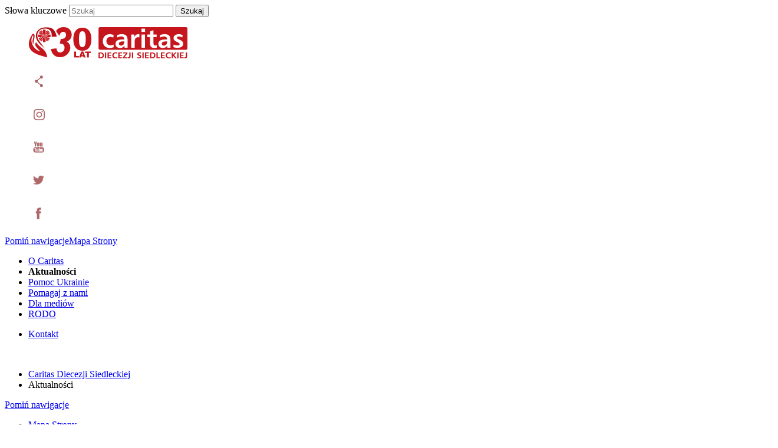

--- FILE ---
content_type: text/html; charset=utf-8
request_url: https://siedlce.caritas.pl/index.php/aktualnosci/items/siedlce-wieczor-poetycki-danuty-waliszewskiej.html
body_size: 6767
content:
<!DOCTYPE html>
<html lang="pl">
<head>
<meta charset="utf-8">
<title>Siedlce: Wieczór poetycki Danuty Waliszewskiej - Caritas Diecezji Siedleckiej</title>
<base href="https://siedlce.caritas.pl/">
<meta name="robots" content="index,follow">
<meta name="description" content="Centrum Wolontariatu Caritas Diecezji Siedleckiej w Siedlcach zorganizowało 27 października br, wieczór poetycki Danuty Waliszewskiej pt. „Wiersze Życiem pisane”. Spotkanie …">
<meta name="keywords" content="">
<meta name="generator" content="Contao Open Source CMS">
<style media="screen">
#left{width:272px;}
#main{margin-left:272px;}
</style>
<link rel="stylesheet" href="system/scripts/a22df819346d.css" media="all">
<script src="system/scripts/e53a815ab435.js"></script>
<script src="system/modules/ch_flowplayer/html/flowplayer/flowplayer-3.2.6.min.js"></script>
<link rel="icon" type="image/vnd.microsoft.icon" href="tl_files/main_theme/favicon.ico" />
<link rel="shortcut icon" type="image/vnd.microsoft.icon" href="tl_files/main_theme/favicon.ico" />
<meta name="viewport" content="width=device-width,initial-scale=1.0">
<script type="text/javascript" src="tl_files/javascript/dotpayniedziela02.min.js"></script>
<script type="text/javascript" src="tl_files/javascript/xycdsmain.min.js"></script>
<!--[if lt IE 9]><script src="plugins/html5shim/html5-3.js"></script><![endif]-->
</head>

<body id="top" class="mac chrome ch131 cSubPage">

<div id="iScrBody">
<div id="iScrContent">
  
<div id="wrapper">

<header id="header">
<div class="inside">

<!-- indexer::stop -->


<div class=" cSearchBox block">

<form action="index.php/wyniki-wyszukiwania.html" method="get">
<div class="formbody">
<label for="ctrl_keywords_347" class="invisible">Słowa kluczowe</label>
<input type="search" name="keywords" id="ctrl_keywords_347" class="text"  placeholder="Szukaj" value="">
<input type="submit" id="ctrl_submit_347" class="submit" value="Szukaj">
</div>
</form>

</div>
<!-- indexer::continue -->

<!-- indexer::stop -->
<div class="cLogo"><div class="ce_hyperlink block">

<figure class="image_container">
<a href="index.php/caritas-siedlce.html" class="hyperlink_img" title="Caritas Diecezji Siedleckiej" rel=""><img src="tl_files/-loga/caritas/doroczne/logo_cds_30lat.png" width="271" height="55" alt=""></a></figure>

</div>
</div>
<div class="cSocials">
<div class="cSocialsIcon"><div class="ce_hyperlink block">

<figure class="image_container">
<a href="index.php/kontakt.html" class="hyperlink_img" title="index.php/kontakt.html" rel=""><img src="tl_files/caritas/-strona/spolecznosci/socials.png" width="36" height="36" alt=""></a></figure>

</div>
</div>
<div class="ce_hyperlink block">

<figure class="image_container">
<a href="https://www.instagram.com/caritas_siedlce/" class="hyperlink_img" title="Instagram" rel="" target="_blank"><img src="tl_files/caritas/-strona/spolecznosci/instagram.png" width="36" height="36" alt=""></a></figure>

</div>

<div class="ce_hyperlink block">

<figure class="image_container">
<a href="https://www.youtube.com/channel/UCPqoKVEo2VQsHc3C7N-cjuA" class="hyperlink_img" title="YouTube" rel="" target="_blank"><img src="tl_files/caritas/-strona/spolecznosci/youtube.png" width="36" height="36" alt=""></a></figure>

</div>

<div class="ce_hyperlink block">

<figure class="image_container">
<a href="https://twitter.com/SiedlceCaritas" class="hyperlink_img" title="Twitter" rel="" target="_blank"><img src="tl_files/caritas/-strona/spolecznosci/twitter.png" width="36" height="36" alt=""></a></figure>

</div>

<div class="ce_hyperlink block">

<figure class="image_container">
<a href="https://www.facebook.com/CaritasSiedlce/" class="hyperlink_img" title="Facebook" rel="" target="_blank"><img src="tl_files/caritas/-strona/spolecznosci/facebook.png" width="36" height="36" alt=""></a></figure>

</div>

</div>
<div class="clear"></div>
<!-- indexer::continue -->
<!-- indexer::stop -->
<nav class="mod_navigation cMenu" id="iMenuMain" itemscope itemtype="http://schema.org/SiteNavigationElement"
><div class="cMenuFixed"
><div class="cMenuContent"
><a href="index.php/aktualnosci/items/siedlce-wieczor-poetycki-danuty-waliszewskiej.html#skipNavigation340" class="invisible">Pomiń nawigacje</a><a href="index.php/caritas-siedlce.html" title="Mapa Strony" class="cPageMap sibling first" itemprop="url"
><span itemprop="name">Mapa Strony</span
></a
><div class="cMenuItems"><ul class="cCommonItems"><li class="sibling"
><a href="index.php/o-caritas.html" title="O Caritas" class="sibling" itemprop="url"
><span itemprop="name">O Caritas</span
></a
></li
><li class=""
><strong class="" itemprop="name"
>Aktualności</strong
></li
><li class="sibling"
><a href="index.php/ukraina-jak-pomoc.html" title="Pomoc Ukrainie" class="sibling" itemprop="url"
><span itemprop="name">Pomoc Ukrainie</span
></a
></li
><li class="sibling"
><a href="index.php/wsparcia-potrzebuja.html" title="Pomagaj z&nbsp;nami" class="sibling" itemprop="url"
><span itemprop="name">Pomagaj z&nbsp;nami</span
></a
></li
><li class="sibling"
><a href="index.php/kontakt-dla-mediow.html" title="Dla mediów" class="sibling" itemprop="url"
><span itemprop="name">Dla mediów</span
></a
></li
><li class="sibling"
><a href="index.php/polityka-prywatnosci.html" title="RODO" class="sibling" itemprop="url"
><span itemprop="name">RODO</span
></a
></li
></ul><ul class="cStickyItem"></ul><ul class="cContactItem"><li class="cContact sibling last"
><a href="index.php/kontakt.html" title="Kontakt" class="cContact sibling last" itemprop="url"
><span itemprop="name">Kontakt</span
></a
></li
></ul></div><a id="skipNavigation340" class="invisible">&nbsp;</a
></div
></div
></nav>
<!-- indexer::continue -->


<!-- indexer::stop -->
<div class="mod_breadcrumb cBreadcrumb block">
<ul>
  <li><a class="cBreadcrumbLnk" href="index.php/caritas-siedlce.html" title="Caritas Diecezji Siedleckiej">Caritas Diecezji Siedleckiej</a></li>
  <li class="active"><span>Aktualności</span></li>
</ul>
</div>
<!-- indexer::continue -->
 
</div>
</header>

<div class="custom">

<div id="responsive">
<div class="inside">

<!-- indexer::stop -->

<nav class="mod_navigation cMenuResponsive block" id="iMenuResponsive">

<a href="index.php/aktualnosci/items/siedlce-wieczor-poetycki-danuty-waliszewskiej.html#skipNavigation350" class="invisible">Pomiń nawigacje</a>

<ul class="level_1">
<li class="cPageMap sibling first"><a href="index.php/caritas-siedlce.html" title="Mapa Strony" class="cPageMap sibling first">Mapa Strony</a></li>
<li class="submenu sibling"><a href="index.php/o-caritas.html" title="O Caritas" class="submenu sibling">O Caritas</a>
<ul class="level_2">
<li class="first"><a href="index.php/jeden-procent.html" title="Programy" class="first">Programy</a></li>
<li><a href="index.php/placowki.html" title="Placówki">Placówki</a></li>
<li><a href="index.php/statut.html" title="Statut">Statut</a></li>
<li><a href="index.php/sprawozdania.html" title="Sprawozdania">Sprawozdania</a></li>
<li><a href="index.php/standardy-ochrony-maloletnich.html" title="Standardy ochrony małoletnich">Standardy ochrony małoletnich</a></li>
<li class="last"><a href="index.php/galerie.html" title="Galerie" class="last">Galerie</a></li>
</ul>
</li>
<li class="active submenu"><span class="active submenu">Aktualności</span>
<ul class="level_2">
<li class="active first"><span class="active first">Aktualności</span></li>
<li class="last"><a href="index.php/ogloszenia.html" title="Ogłoszenia" class="last">Ogłoszenia</a></li>
</ul>
</li>
<li class="submenu sibling"><a href="index.php/ukraina-jak-pomoc.html" title="Pomoc Ukrainie" class="submenu sibling">Pomoc Ukrainie</a>
<ul class="level_2">
<li class="first"><a href="index.php/ukraina-jak-pomoc.html" title="Pomoc Ukrainie" class="first">Pomoc Ukrainie</a></li>
<li class="last"><a href="index.php/810.html" title="Ogłoszenia" class="last">Ogłoszenia</a></li>
</ul>
</li>
<li class="submenu sibling"><a href="index.php/wsparcia-potrzebuja.html" title="Pomagaj z&nbsp;nami" class="submenu sibling">Pomagaj z&nbsp;nami</a>
<ul class="level_2">
<li class="first"><a href="index.php/wsparcia-potrzebuja.html" title="Wsparcia potrzebują" class="first">Wsparcia potrzebują</a></li>
<li class="last"><a href="index.php/centrum-wolontariatu.html" title="Wolontariat" class="last">Wolontariat</a></li>
</ul>
</li>
<li class="submenu sibling"><a href="index.php/kontakt-dla-mediow.html" title="Dla mediów" class="submenu sibling">Dla mediów</a>
<ul class="level_2">
<li class="first"><a href="index.php/materialy-do-pobrania.html" title="Materiały do pobrania" class="first">Materiały do pobrania</a></li>
<li><a href="index.php/kontakt-dla-mediow.html" title="Kontakt dla mediów">Kontakt dla mediów</a></li>
<li class="last"><a href="index.php/prawa-autorskie.html" title="Prawa autorskie" class="last">Prawa autorskie</a></li>
</ul>
</li>
<li class="submenu sibling"><a href="index.php/polityka-prywatnosci.html" title="RODO" class="submenu sibling">RODO</a>
<ul class="level_2">
<li class="first"><a href="index.php/polityka-prywatnosci.html" title="Polityka Prywatności" class="first">Polityka Prywatności</a></li>
<li class="last"><a href="index.php/kontakt-792.html" title="Kontakt" class="last">Kontakt</a></li>
</ul>
</li>
<li class="cContact sibling last"><a href="index.php/kontakt.html" title="Kontakt" class="cContact sibling last">Kontakt</a></li>
</ul>

<a id="skipNavigation350" class="invisible">&nbsp;</a>

</nav>

<!-- indexer::continue -->


</div>
</div>

</div>

<div id="container">

<aside id="left">
<div class="inside">
<!-- indexer::stop -->
<div class="mod_contentbox block">

<div class="ce_article  mod_box_items block">

<h1 class="ce_headline">&nbsp;</h1>

<div class="ce_text block">

<p><a href="index.php/jeden-procent.html"><img title="Baner 1,5 procent" src="tl_files/gallery/caritas/programy/1procent/rok_2021/1pocent_240p.jpg" alt="Baner 1,5 procent 240p" width="240" height="117"></a></p>
</div>
</div>
</div>
<!-- indexer::continue --><!-- indexer::stop -->
<div class="mod_contentbox block" id="search_on_subpages">

<div class="ce_module  mod_box_items block">

<!-- indexer::stop -->


<div class="mod_search block">

<form action="index.php/wyniki-wyszukiwania.html" method="get">
<div class="formbody">
<label for="ctrl_keywords_15" class="invisible">Słowa kluczowe</label>
<input type="search" name="keywords" id="ctrl_keywords_15" class="text"  placeholder="Szukaj" value="">
<input type="submit" id="ctrl_submit_15" class="submit" value="Szukaj">
</div>
</form>

</div>
<!-- indexer::continue -->
</div>
</div>
<!-- indexer::continue -->
<div class="mod_article block" id="lewa-menu-aktualosci">

<!-- indexer::stop -->

<div class="xy-news-selecor">

<select class="xy-news-select" onChange="window.document.location.href=this.options[this.selectedIndex].value;"><optgroup label="2026"><option value="index.php/aktualnosci.html?month=202601">Styczeń 2026 (1 wpis)</option></optgroup><optgroup label="2025"><option value="index.php/aktualnosci.html?month=202512">Grudzień 2025 (13 wpisów)</option><option value="index.php/aktualnosci.html?month=202511">Listopad 2025 (9 wpisów)</option><option value="index.php/aktualnosci.html?month=202510">Październik 2025 (16 wpisów)</option><option value="index.php/aktualnosci.html?month=202509">Wrzesień 2025 (20 wpisów)</option><option value="index.php/aktualnosci.html?month=202508">Sierpień 2025 (1 wpis)</option><option value="index.php/aktualnosci.html?month=202507">Lipiec 2025 (13 wpisów)</option><option value="index.php/aktualnosci.html?month=202506">Czerwiec 2025 (15 wpisów)</option><option value="index.php/aktualnosci.html?month=202505">Maj 2025 (10 wpisów)</option><option value="index.php/aktualnosci.html?month=202504">Kwiecień 2025 (8 wpisów)</option><option value="index.php/aktualnosci.html?month=202503">Marzec 2025 (6 wpisów)</option><option value="index.php/aktualnosci.html?month=202502">Luty 2025 (1 wpis)</option><option value="index.php/aktualnosci.html?month=202501">Styczeń 2025 (7 wpisów)</option></optgroup><optgroup label="2024"><option value="index.php/aktualnosci.html?month=202412">Grudzień 2024 (10 wpisów)</option><option value="index.php/aktualnosci.html?month=202411">Listopad 2024 (6 wpisów)</option><option value="index.php/aktualnosci.html?month=202410">Październik 2024 (16 wpisów)</option><option value="index.php/aktualnosci.html?month=202409">Wrzesień 2024 (13 wpisów)</option><option value="index.php/aktualnosci.html?month=202408">Sierpień 2024 (14 wpisów)</option><option value="index.php/aktualnosci.html?month=202407">Lipiec 2024 (4 wpisów)</option><option value="index.php/aktualnosci.html?month=202406">Czerwiec 2024 (8 wpisów)</option><option value="index.php/aktualnosci.html?month=202405">Maj 2024 (7 wpisów)</option><option value="index.php/aktualnosci.html?month=202404">Kwiecień 2024 (20 wpisów)</option><option value="index.php/aktualnosci.html?month=202403">Marzec 2024 (14 wpisów)</option><option value="index.php/aktualnosci.html?month=202402">Luty 2024 (15 wpisów)</option><option value="index.php/aktualnosci.html?month=202401">Styczeń 2024 (7 wpisów)</option></optgroup><optgroup label="2023"><option value="index.php/aktualnosci.html?month=202312">Grudzień 2023 (16 wpisów)</option><option value="index.php/aktualnosci.html?month=202311">Listopad 2023 (14 wpisów)</option><option value="index.php/aktualnosci.html?month=202310">Październik 2023 (18 wpisów)</option><option value="index.php/aktualnosci.html?month=202309">Wrzesień 2023 (18 wpisów)</option><option value="index.php/aktualnosci.html?month=202308">Sierpień 2023 (12 wpisów)</option><option value="index.php/aktualnosci.html?month=202307">Lipiec 2023 (6 wpisów)</option><option value="index.php/aktualnosci.html?month=202306">Czerwiec 2023 (19 wpisów)</option><option value="index.php/aktualnosci.html?month=202305">Maj 2023 (13 wpisów)</option><option value="index.php/aktualnosci.html?month=202304">Kwiecień 2023 (17 wpisów)</option><option value="index.php/aktualnosci.html?month=202303">Marzec 2023 (17 wpisów)</option><option value="index.php/aktualnosci.html?month=202302">Luty 2023 (19 wpisów)</option><option value="index.php/aktualnosci.html?month=202301">Styczeń 2023 (12 wpisów)</option></optgroup><optgroup label="2022"><option value="index.php/aktualnosci.html?month=202212">Grudzień 2022 (18 wpisów)</option><option value="index.php/aktualnosci.html?month=202211">Listopad 2022 (11 wpisów)</option><option value="index.php/aktualnosci.html?month=202210">Październik 2022 (19 wpisów)</option><option value="index.php/aktualnosci.html?month=202209">Wrzesień 2022 (17 wpisów)</option><option value="index.php/aktualnosci.html?month=202208">Sierpień 2022 (11 wpisów)</option><option value="index.php/aktualnosci.html?month=202207">Lipiec 2022 (6 wpisów)</option><option value="index.php/aktualnosci.html?month=202206">Czerwiec 2022 (16 wpisów)</option><option value="index.php/aktualnosci.html?month=202205">Maj 2022 (14 wpisów)</option><option value="index.php/aktualnosci.html?month=202204">Kwiecień 2022 (21 wpisów)</option><option value="index.php/aktualnosci.html?month=202203">Marzec 2022 (32 wpisów)</option><option value="index.php/aktualnosci.html?month=202202">Luty 2022 (14 wpisów)</option><option value="index.php/aktualnosci.html?month=202201">Styczeń 2022 (13 wpisów)</option></optgroup><optgroup label="2021"><option value="index.php/aktualnosci.html?month=202112">Grudzień 2021 (14 wpisów)</option><option value="index.php/aktualnosci.html?month=202111">Listopad 2021 (19 wpisów)</option><option value="index.php/aktualnosci.html?month=202110">Październik 2021 (19 wpisów)</option><option value="index.php/aktualnosci.html?month=202109">Wrzesień 2021 (18 wpisów)</option><option value="index.php/aktualnosci.html?month=202108">Sierpień 2021 (13 wpisów)</option><option value="index.php/aktualnosci.html?month=202107">Lipiec 2021 (7 wpisów)</option><option value="index.php/aktualnosci.html?month=202106">Czerwiec 2021 (14 wpisów)</option><option value="index.php/aktualnosci.html?month=202105">Maj 2021 (7 wpisów)</option><option value="index.php/aktualnosci.html?month=202104">Kwiecień 2021 (7 wpisów)</option><option value="index.php/aktualnosci.html?month=202103">Marzec 2021 (17 wpisów)</option><option value="index.php/aktualnosci.html?month=202102">Luty 2021 (13 wpisów)</option><option value="index.php/aktualnosci.html?month=202101">Styczeń 2021 (12 wpisów)</option></optgroup><optgroup label="2020"><option value="index.php/aktualnosci.html?month=202012">Grudzień 2020 (16 wpisów)</option><option value="index.php/aktualnosci.html?month=202011">Listopad 2020 (9 wpisów)</option><option value="index.php/aktualnosci.html?month=202010">Październik 2020 (17 wpisów)</option><option value="index.php/aktualnosci.html?month=202009">Wrzesień 2020 (8 wpisów)</option><option value="index.php/aktualnosci.html?month=202008">Sierpień 2020 (13 wpisów)</option><option value="index.php/aktualnosci.html?month=202007">Lipiec 2020 (11 wpisów)</option><option value="index.php/aktualnosci.html?month=202006">Czerwiec 2020 (15 wpisów)</option><option value="index.php/aktualnosci.html?month=202005">Maj 2020 (18 wpisów)</option><option value="index.php/aktualnosci.html?month=202004">Kwiecień 2020 (15 wpisów)</option><option value="index.php/aktualnosci.html?month=202003">Marzec 2020 (25 wpisów)</option><option value="index.php/aktualnosci.html?month=202002">Luty 2020 (13 wpisów)</option><option value="index.php/aktualnosci.html?month=202001">Styczeń 2020 (12 wpisów)</option></optgroup><optgroup label="2019"><option value="index.php/aktualnosci.html?month=201912">Grudzień 2019 (20 wpisów)</option><option value="index.php/aktualnosci.html?month=201911">Listopad 2019 (16 wpisów)</option><option value="index.php/aktualnosci.html?month=201910">Październik 2019 (29 wpisów)</option><option value="index.php/aktualnosci.html?month=201909">Wrzesień 2019 (34 wpisów)</option><option value="index.php/aktualnosci.html?month=201908">Sierpień 2019 (7 wpisów)</option><option value="index.php/aktualnosci.html?month=201907">Lipiec 2019 (15 wpisów)</option><option value="index.php/aktualnosci.html?month=201906">Czerwiec 2019 (24 wpisów)</option><option value="index.php/aktualnosci.html?month=201905">Maj 2019 (29 wpisów)</option><option value="index.php/aktualnosci.html?month=201904">Kwiecień 2019 (25 wpisów)</option><option value="index.php/aktualnosci.html?month=201903">Marzec 2019 (27 wpisów)</option><option value="index.php/aktualnosci.html?month=201902">Luty 2019 (14 wpisów)</option><option value="index.php/aktualnosci.html?month=201901">Styczeń 2019 (20 wpisów)</option></optgroup><optgroup label="2018"><option value="index.php/aktualnosci.html?month=201812">Grudzień 2018 (17 wpisów)</option><option value="index.php/aktualnosci.html?month=201811">Listopad 2018 (27 wpisów)</option><option value="index.php/aktualnosci.html?month=201810">Październik 2018 (32 wpisów)</option><option value="index.php/aktualnosci.html?month=201809">Wrzesień 2018 (25 wpisów)</option><option value="index.php/aktualnosci.html?month=201808">Sierpień 2018 (8 wpisów)</option><option value="index.php/aktualnosci.html?month=201807">Lipiec 2018 (16 wpisów)</option><option value="index.php/aktualnosci.html?month=201806">Czerwiec 2018 (21 wpisów)</option><option value="index.php/aktualnosci.html?month=201805">Maj 2018 (25 wpisów)</option><option value="index.php/aktualnosci.html?month=201804">Kwiecień 2018 (25 wpisów)</option><option value="index.php/aktualnosci.html?month=201803">Marzec 2018 (17 wpisów)</option><option value="index.php/aktualnosci.html?month=201802">Luty 2018 (28 wpisów)</option><option value="index.php/aktualnosci.html?month=201801">Styczeń 2018 (28 wpisów)</option></optgroup><optgroup label="2017"><option value="index.php/aktualnosci.html?month=201712">Grudzień 2017 (37 wpisów)</option><option value="index.php/aktualnosci.html?month=201711">Listopad 2017 (14 wpisów)</option><option value="index.php/aktualnosci.html?month=201710">Październik 2017 (32 wpisów)</option><option value="index.php/aktualnosci.html?month=201709">Wrzesień 2017 (26 wpisów)</option><option value="index.php/aktualnosci.html?month=201708">Sierpień 2017 (12 wpisów)</option><option value="index.php/aktualnosci.html?month=201707">Lipiec 2017 (9 wpisów)</option><option value="index.php/aktualnosci.html?month=201706">Czerwiec 2017 (34 wpisów)</option><option value="index.php/aktualnosci.html?month=201705">Maj 2017 (30 wpisów)</option><option value="index.php/aktualnosci.html?month=201704">Kwiecień 2017 (31 wpisów)</option><option value="index.php/aktualnosci.html?month=201703">Marzec 2017 (37 wpisów)</option><option value="index.php/aktualnosci.html?month=201702">Luty 2017 (21 wpisów)</option><option value="index.php/aktualnosci.html?month=201701">Styczeń 2017 (22 wpisów)</option></optgroup><optgroup label="2016"><option value="index.php/aktualnosci.html?month=201612">Grudzień 2016 (34 wpisów)</option><option value="index.php/aktualnosci.html?month=201611">Listopad 2016 (23 wpisów)</option><option value="index.php/aktualnosci.html?month=201610">Październik 2016 (31 wpisów)</option><option value="index.php/aktualnosci.html?month=201609">Wrzesień 2016 (32 wpisów)</option><option value="index.php/aktualnosci.html?month=201608">Sierpień 2016 (19 wpisów)</option><option value="index.php/aktualnosci.html?month=201607">Lipiec 2016 (17 wpisów)</option><option value="index.php/aktualnosci.html?month=201606">Czerwiec 2016 (38 wpisów)</option><option value="index.php/aktualnosci.html?month=201605">Maj 2016 (17 wpisów)</option><option value="index.php/aktualnosci.html?month=201604">Kwiecień 2016 (29 wpisów)</option><option value="index.php/aktualnosci.html?month=201603">Marzec 2016 (32 wpisów)</option><option value="index.php/aktualnosci.html?month=201602">Luty 2016 (29 wpisów)</option><option value="index.php/aktualnosci.html?month=201601">Styczeń 2016 (16 wpisów)</option></optgroup><optgroup label="2015"><option value="index.php/aktualnosci.html?month=201512">Grudzień 2015 (31 wpisów)</option><option value="index.php/aktualnosci.html?month=201511">Listopad 2015 (23 wpisów)</option><option value="index.php/aktualnosci.html?month=201510">Październik 2015 (21 wpisów)</option><option value="index.php/aktualnosci.html?month=201509">Wrzesień 2015 (19 wpisów)</option><option value="index.php/aktualnosci.html?month=201508">Sierpień 2015 (11 wpisów)</option><option value="index.php/aktualnosci.html?month=201507">Lipiec 2015 (15 wpisów)</option><option value="index.php/aktualnosci.html?month=201506">Czerwiec 2015 (34 wpisów)</option><option value="index.php/aktualnosci.html?month=201505">Maj 2015 (26 wpisów)</option><option value="index.php/aktualnosci.html?month=201504">Kwiecień 2015 (40 wpisów)</option><option value="index.php/aktualnosci.html?month=201503">Marzec 2015 (14 wpisów)</option><option value="index.php/aktualnosci.html?month=201502">Luty 2015 (15 wpisów)</option><option value="index.php/aktualnosci.html?month=201501">Styczeń 2015 (15 wpisów)</option></optgroup><optgroup label="2014"><option value="index.php/aktualnosci.html?month=201412">Grudzień 2014 (15 wpisów)</option><option value="index.php/aktualnosci.html?month=201411">Listopad 2014 (11 wpisów)</option><option value="index.php/aktualnosci.html?month=201410">Październik 2014 (24 wpisów)</option><option value="index.php/aktualnosci.html?month=201409">Wrzesień 2014 (18 wpisów)</option><option value="index.php/aktualnosci.html?month=201408">Sierpień 2014 (10 wpisów)</option><option value="index.php/aktualnosci.html?month=201407">Lipiec 2014 (13 wpisów)</option><option value="index.php/aktualnosci.html?month=201406">Czerwiec 2014 (14 wpisów)</option><option value="index.php/aktualnosci.html?month=201405">Maj 2014 (14 wpisów)</option><option value="index.php/aktualnosci.html?month=201404">Kwiecień 2014 (21 wpisów)</option><option value="index.php/aktualnosci.html?month=201403">Marzec 2014 (12 wpisów)</option><option value="index.php/aktualnosci.html?month=201402">Luty 2014 (21 wpisów)</option><option value="index.php/aktualnosci.html?month=201401">Styczeń 2014 (18 wpisów)</option></optgroup><optgroup label="2013"><option value="index.php/aktualnosci.html?month=201312">Grudzień 2013 (23 wpisów)</option><option value="index.php/aktualnosci.html?month=201311">Listopad 2013 (14 wpisów)</option><option value="index.php/aktualnosci.html?month=201310">Październik 2013 (29 wpisów)</option><option value="index.php/aktualnosci.html?month=201309">Wrzesień 2013 (8 wpisów)</option><option value="index.php/aktualnosci.html?month=201308">Sierpień 2013 (10 wpisów)</option><option value="index.php/aktualnosci.html?month=201307">Lipiec 2013 (23 wpisów)</option><option value="index.php/aktualnosci.html?month=201306">Czerwiec 2013 (26 wpisów)</option><option value="index.php/aktualnosci.html?month=201305">Maj 2013 (19 wpisów)</option><option value="index.php/aktualnosci.html?month=201304">Kwiecień 2013 (7 wpisów)</option><option value="index.php/aktualnosci.html?month=201303">Marzec 2013 (12 wpisów)</option><option value="index.php/aktualnosci.html?month=201302">Luty 2013 (12 wpisów)</option><option value="index.php/aktualnosci.html?month=201301">Styczeń 2013 (13 wpisów)</option></optgroup><optgroup label="2012"><option value="index.php/aktualnosci.html?month=201212">Grudzień 2012 (13 wpisów)</option><option value="index.php/aktualnosci.html?month=201211">Listopad 2012 (15 wpisów)</option><option value="index.php/aktualnosci.html?month=201210">Październik 2012 (8 wpisów)</option><option value="index.php/aktualnosci.html?month=201209">Wrzesień 2012 (11 wpisów)</option><option value="index.php/aktualnosci.html?month=201208">Sierpień 2012 (15 wpisów)</option><option value="index.php/aktualnosci.html?month=201207">Lipiec 2012 (14 wpisów)</option></optgroup></select>  
</div>

<!-- indexer::continue -->


</div>
<!--  cSubmenu -->
<!-- indexer::stop -->

<nav class=" cSubmenu block" id="iSubmenu">

<a href="index.php/aktualnosci/items/siedlce-wieczor-poetycki-danuty-waliszewskiej.html#skipNavigation349" class="invisible">Pomiń nawigacje</a>

<ul class="level_1">
            <li class="first"><strong class="first" itemprop="name">Aktualności</strong></li>
                <li class="last"><a href="index.php/ogloszenia.html" title="Ogłoszenia" class="last" itemprop="url"><span itemprop="name">Ogłoszenia</span></a></li>
      </ul>


<a id="skipNavigation349" class="invisible">&nbsp;</a>

</nav>

<!-- indexer::continue -->


<h1 style="margin-top:27px;">Wspieraj Caritas</h1><div class="clTODOPayments"><a href="index.php/wplaty-online.html"><img src="tl_files/gallery/caritas/platnosci/Przelewy24_logo200x70.png" /></a><a href="index.php/wplaty-online.html"></a></div> 
</div>
</aside>

<div id="main">
<div class="inside">

<div class="mod_article block" id="glowna-aktualnosci">

<h1 class="ce_headline">Aktualności Caritas Diecezji Siedleckiej</h1>

<div class="mod_newsreader block">

<div class="layout_full block first last even">

<h1>Siedlce: Wieczór poetycki Danuty Waliszewskiej</h1>

<p class="info"><time datetime="2023-10-30T14:11:00+01:00">2023-10-30 14:11</time>  </p>

<div class="ce_text">

<figure class="image_container">
<a href="tl_files/gallery/caritas/aktualnosci/20231030_spotkanie_poetyckie/001.jpg" data-lightbox="28ad1d" title="">
<img src="system/html/001-df0e3c27.jpg" width="123" height="80" alt="">
</a>
</figure>

<p style="text-align: justify;"><strong><strong><strong><strong><strong><strong><strong><strong><strong><strong><strong><strong><strong><strong><strong><strong><strong><strong><strong><strong><strong><strong><strong><strong><strong><strong><strong><strong><strong><strong><strong><strong><strong><strong><strong><strong><strong><strong><strong><strong><strong><strong><strong><strong><strong><strong><strong><strong><strong><strong><strong><strong><strong><strong><strong><strong><strong><strong><strong><strong><strong><strong><strong><strong style="float: left; margin-right: 15px; margin-bottom: 15px;"><a href="tl_files/gallery/caritas/aktualnosci/20231030_spotkanie_poetyckie/001.jpg" data-lightbox=""><img src="system/html/001-87a11e8b.jpg" width="300" height="195" alt=""></a></strong></strong></strong></strong></strong></strong></strong></strong></strong></strong></strong></strong></strong></strong></strong></strong></strong></strong></strong></strong></strong></strong></strong></strong></strong></strong></strong></strong></strong></strong></strong></strong></strong></strong></strong></strong></strong></strong></strong></strong></strong></strong></strong></strong></strong></strong></strong></strong></strong></strong></strong></strong></strong></strong></strong></strong></strong></strong></strong></strong></strong></strong></strong></strong></p>
<p style="text-align: justify;"><strong>Centrum Wolontariatu Caritas Diecezji Siedleckiej w Siedlcach zorganizowało 27 października br, wieczór poetycki Danuty Waliszewskiej pt. „Wiersze Życiem pisane”. Spotkanie przyciągnęło pasjonatów poezji, ale nie tylko.</strong></p>
<p style="text-align: justify;">&nbsp;</p>
<p style="text-align: justify;">Wydarzenie poprowadziła Maria Męczyńska - wieloletni pedagog, emerytowana nauczycielka języka polskiego, pasjonatka literatury i poezji. - Pani Maria doskonale wprowadziła uczestników w twórczość Danuty Waliszewskiej, lokalnej poetki, byłej członkini siedleckiej grupy literackiej „Witraż” – mówi Beata Prokurat, pracownik Centrum Wolontariatu CDS w Siedlcach.</p>
<p style="text-align: justify;">&nbsp;</p>
<p style="text-align: justify;">Pani Danuta Wieliszewska jest laureatką konkursów poetyckich w Siedlcach i Węgrowie oraz stypendystką Prezydenta Miasta Siedlce. Napisała tomiki poezji pod nazwą: „Zbiór wierszy”, „Przebudzenie” oraz „Życie w cieniu pandemii”. Na twórczość Pani Danuty składają zarówno wiersze o życiu, skierowane do Stwórcy, odnoszące się do cierpienia i trudnych chwil w życiu autorki, ale również wiersze lekkie, rymowane i żartobliwe.</p>
<p style="text-align: justify;">&nbsp;</p>
<p style="text-align: justify;">Gościem specjalnym wieczoru był Tadeusz Goc, prawdopodobnie najbardziej znany animator kultury w Siedlcach.Jest absolwentem filologii polskiej oraz pasjonatem muzyki, teatru i poezji. Przez wiele lat był kierownikiem Ośrodka Kultury przy Uniwersytecie Przyrodniczo-Humanistycznym w Siedlcach.</p>
<p style="text-align: justify;">&nbsp;</p>
<p style="text-align: justify;">Podczas spotkania poezja przeplatana była lirycznymi oraz nostalgicznymi utworami muzycznymi. Co pozwoliło jeszcze bardziej poczuć wyjątkowość tego wydarzenia.</p>
<p style="text-align: justify;">&nbsp;</p>
<p style="text-align: justify;">Na zakończenie wieczoru Pan Tadeusz porwał publiczność do tańca, a bohaterowie spotkania zostali obdarowani pięknymi kwiatami.</p>
<p style="text-align: justify;">&nbsp;</p>
<p style="text-align: justify;">- Przed nami długie, jesienne wieczory - może warto sięgnąć po tomiki Pani Danuty i zanurzyć się w jej poezję, tym bardziej, że jest niewątpliwie lekarstwem dla duszy – mówi Beata Prokurat.</p>
<p align="right">&nbsp;</p>
<p align="right">&nbsp;</p>
<p align="right">(BP, AN)</p>
<p align="right">&nbsp;</p>
<p style="text-align: center;">&nbsp;</p>
<p style="text-align: center;">***</p>
<div style="text-align: left;"><div class="mod_gallerysingle block">
<div class="layout_fullsize block first last even">

<h2>Spotkanie poetyckie</h2>
<p class="info"><span class="date">2023-10-30</span> <span class="author"></span></p>


<figure class="image_container">
<img src="system/html/001-46b45b17.jpg" width="1" height="1" alt="Spotkanie poetyckie">
</figure>

<div class="meta">
</div>

<div class="description"><p><em>Zdjęcia: Beata Prokurat, KCh</em></p></div>

<table cellspacing="0" cellpadding="0" summary="Image gallery">
<tbody>
<tr class="row_0 row_first even">
  <td class="col_0 col_first" style="width:25%;">
  <figure class="image_container" style="padding:10px;">
    <a href="tl_files/gallery/caritas/aktualnosci/20231030_spotkanie_poetyckie/001.jpg" data-lightbox="lb2146" title="001"><img src="system/html/001-3c1114b6.jpg" width="160" height="120" alt="001"></a>
  </figure>
  </td>
  <td class="col_1" style="width:25%;">
  <figure class="image_container" style="padding:10px;">
    <a href="tl_files/gallery/caritas/aktualnosci/20231030_spotkanie_poetyckie/002.jpg" data-lightbox="lb2146" title="002"><img src="system/html/002-e8c5b2da.jpg" width="160" height="120" alt="002"></a>
  </figure>
  </td>
  <td class="col_2" style="width:25%;">
  <figure class="image_container" style="padding:10px;">
    <a href="tl_files/gallery/caritas/aktualnosci/20231030_spotkanie_poetyckie/003.jpg" data-lightbox="lb2146" title="003"><img src="system/html/003-a7fe3b6c.jpg" width="160" height="120" alt="003"></a>
  </figure>
  </td>
  <td class="col_3 col_last" style="width:25%;">
  <figure class="image_container" style="padding:10px;">
    <a href="tl_files/gallery/caritas/aktualnosci/20231030_spotkanie_poetyckie/004.jpg" data-lightbox="lb2146" title="004"><img src="system/html/004-4419cc1d.jpg" width="160" height="120" alt="004"></a>
  </figure>
  </td>
</tr>
<tr class="row_1 odd">
  <td class="col_0 col_first" style="width:25%;">
  <figure class="image_container" style="padding:10px;">
    <a href="tl_files/gallery/caritas/aktualnosci/20231030_spotkanie_poetyckie/005.jpg" data-lightbox="lb2146" title="005"><img src="system/html/005-6bb4cb0c.jpg" width="160" height="120" alt="005"></a>
  </figure>
  </td>
  <td class="col_1" style="width:25%;">
  <figure class="image_container" style="padding:10px;">
    <a href="tl_files/gallery/caritas/aktualnosci/20231030_spotkanie_poetyckie/006.jpg" data-lightbox="lb2146" title="006"><img src="system/html/006-56ff3c19.jpg" width="160" height="120" alt="006"></a>
  </figure>
  </td>
  <td class="col_2" style="width:25%;">
  <figure class="image_container" style="padding:10px;">
    <a href="tl_files/gallery/caritas/aktualnosci/20231030_spotkanie_poetyckie/007.jpg" data-lightbox="lb2146" title="007"><img src="system/html/007-22f36f32.jpg" width="160" height="120" alt="007"></a>
  </figure>
  </td>
  <td class="col_3 col_last" style="width:25%;">
  <figure class="image_container" style="padding:10px;">
    <a href="tl_files/gallery/caritas/aktualnosci/20231030_spotkanie_poetyckie/008.jpg" data-lightbox="lb2146" title="008"><img src="system/html/008-58f38f03.jpg" width="160" height="120" alt="008"></a>
  </figure>
  </td>
</tr>
<tr class="row_2 even">
  <td class="col_0 col_first" style="width:25%;">
  <figure class="image_container" style="padding:10px;">
    <a href="tl_files/gallery/caritas/aktualnosci/20231030_spotkanie_poetyckie/009.jpg" data-lightbox="lb2146" title="009"><img src="system/html/009-e0976284.jpg" width="160" height="120" alt="009"></a>
  </figure>
  </td>
  <td class="col_1" style="width:25%;">
  <figure class="image_container" style="padding:10px;">
    <a href="tl_files/gallery/caritas/aktualnosci/20231030_spotkanie_poetyckie/010.jpg" data-lightbox="lb2146" title="010"><img src="system/html/010-36c15cac.jpg" width="160" height="120" alt="010"></a>
  </figure>
  </td>
  <td class="col_2" style="width:25%;">
  <figure class="image_container" style="padding:10px;">
    <a href="tl_files/gallery/caritas/aktualnosci/20231030_spotkanie_poetyckie/011.jpg" data-lightbox="lb2146" title="011"><img src="system/html/011-dc072cad.jpg" width="160" height="120" alt="011"></a>
  </figure>
  </td>
  <td class="col_3 col_last" style="width:25%;">
  <figure class="image_container" style="padding:10px;">
    <a href="tl_files/gallery/caritas/aktualnosci/20231030_spotkanie_poetyckie/012.jpg" data-lightbox="lb2146" title="012"><img src="system/html/012-7b76b253.jpg" width="160" height="120" alt="012"></a>
  </figure>
  </td>
</tr>
<tr class="row_3 row_last odd">
  <td class="col_0 col_first" style="width:25%;">
  <figure class="image_container" style="padding:10px;">
    <a href="tl_files/gallery/caritas/aktualnosci/20231030_spotkanie_poetyckie/013.jpg" data-lightbox="lb2146" title="013"><img src="system/html/013-a1ae3014.jpg" width="160" height="120" alt="013"></a>
  </figure>
  </td>
  <td class="col_1 empty"> </td>
  <td class="col_2 empty"> </td>
  <td class="col_3 col_last empty"> </td>
</tr>
</tbody>
</table>

</div>

</div></div>
<p>&nbsp;</p>
</div>

</div>

<!-- indexer::stop -->
<p class="back"><a href="javascript:history.go(-1)" title="Wróć">Wróć</a></p>
<!-- indexer::continue -->

</div>

</div>
<!-- indexer::stop -->
<div class="mod_contentbox block">


</div>
<!-- indexer::continue --> 
</div>
 
<div id="clear"></div>
</div>

</div>

<footer id="footer">
<div class="inside">
<!-- indexer::stop -->
<div class="mod_contentbox block">

<div class="ce_article clSponsors mod_box_items block">
</div>
</div>
<!-- indexer::continue -->
<!-- indexer::stop -->

<nav class="mod_navigation cMenuFooter block" id="iMenuFooter">

<a href="index.php/aktualnosci/items/siedlce-wieczor-poetycki-danuty-waliszewskiej.html#skipNavigation343" class="invisible">Pomiń nawigacje</a>

<ul class="level_1">
<li class="cPageMap sibling first"><a href="index.php/caritas-siedlce.html" title="Mapa Strony" class="cPageMap sibling first">Mapa Strony</a></li>
<li class="sibling"><a href="index.php/o-caritas.html" title="O Caritas" class="sibling">O Caritas</a></li>
<li class="active"><span class="active">Aktualności</span></li>
<li class="sibling"><a href="index.php/ukraina-jak-pomoc.html" title="Pomoc Ukrainie" class="sibling">Pomoc Ukrainie</a></li>
<li class="sibling"><a href="index.php/wsparcia-potrzebuja.html" title="Pomagaj z&nbsp;nami" class="sibling">Pomagaj z&nbsp;nami</a></li>
<li class="sibling"><a href="index.php/kontakt-dla-mediow.html" title="Dla mediów" class="sibling">Dla mediów</a></li>
<li class="sibling"><a href="index.php/polityka-prywatnosci.html" title="RODO" class="sibling">RODO</a></li>
<li class="cContact sibling last"><a href="index.php/kontakt.html" title="Kontakt" class="cContact sibling last">Kontakt</a></li>
</ul>

<a id="skipNavigation343" class="invisible">&nbsp;</a>

</nav>

<!-- indexer::continue -->


<!-- indexer::stop -->
<div class="cCopyright">
<p>
© 2026 Caritas Diecezji Siedleckiej
</p>
</div>
<div class="cCookieInfo" id="iCookieInfo"><div class="ce_hyperlink block">

<a href="index.php/informacja-o-cookies.html" class="hyperlink_txt" title="Informacja o plikach cookie" rel="">Informacja o plikach cookie</a> 

</div>

<div class="ce_text block">

<p style="text-align: center;">Strona <strong>www.siedlce.caritas.pl</strong> została skonfigurowana w taki sposób, aby <strong>nie zapisywać</strong> plików cookies na komputerach osób, które przeglądają jej zawartość.</p>
</div>
</div>
<div class="clear"></div>
<a class="cTopLink" href="index.php/aktualnosci/items/siedlce-wieczor-poetycki-danuty-waliszewskiej.html#top" title="Do góry">Do góry</a> 
</div>
</footer>

</div>

<script>
(function($) {
  window.addEvent('domready', function() {
    new Accordion($$('div.toggler'), $$('div.accordion'), {
      opacity: false,
      alwaysHide: true,
      onActive: function(tog, el) {
        el.setProperty('aria-hidden', 'false');
        tog.addClass('active');
        tog.getNext('div').fade('in');
        tog.setProperty('aria-expanded', 'true');
        return false;
      },
      onBackground: function(tog, el) {
        el.setProperty('aria-hidden', 'true');
        tog.removeClass('active');
        tog.getNext('div').fade('out');
        tog.setProperty('aria-expanded', 'false');
        return false;
      }
    });
    $$('div.toggler').each(function(el) {
      el.setProperty('role', 'tab');
      el.setProperty('tabindex', 0);
      el.addEvents({
        'keypress': function(event) {
          if (event.code == 13) {
            this.fireEvent('click');
          }
        },
        'focus': function() {
          this.addClass('hover');
        },
        'blur': function() {
          this.removeClass('hover');
        },
        'mouseenter': function() {
          this.addClass('hover');
        },
        'mouseleave': function() {
          this.removeClass('hover');
        }
      });
    });
    $$('div.ce_accordion').each(function(el) {
      el.setProperty('role', 'tablist');
    });
    $$('div.accordion').each(function(el) {
      el.setProperty('role', 'tabpanel');
    });
  });
})(document.id);
</script>
<script type="text/javascript">
   
if(typeof slideItMooContainer != 'undefined' || slideItMooContainer == null)
{
    var slideItMooContainer = [];
}  

window.addEvent('load', function(){       
    var slide_ = new ExtendedSlideItMoo({"containerId":null,"containerChildsId":null,"sliderAttr":null,"childAttr":null});
                        
   slide_.run();  
   slideItMooContainer.push(slide_);
            
   if ($$('').length < 2){
       $$('# ._fwd, # ._bk').addClass('hidenav');
   }
});

</script>
<script src="plugins/mediabox/1.4.6/js/mediabox.js"></script>
<script>
Mediabox.scanPage = function() {
  var links = $$('a').filter(function(el) {
    return el.getAttribute('data-lightbox') != null;
  });
  $$(links).mediabox({
    // Put custom options here
  }, function(el) {
	return [el.href, el.title, el.getAttribute('data-lightbox')];
  }, function(el) {
    var data = this.getAttribute('data-lightbox').split(' ');
    return (this == el) || (data[0] && el.getAttribute('data-lightbox').match(data[0]));
  });
};
window.addEvent('domready', Mediabox.scanPage);
</script>

<script src="plugins/slimbox/js/slimbox.js"></script>
<script>
Slimbox.scanPage = function() {
  $$(document.links).filter(function(el) {
    return el.getAttribute('data-lightbox') != null;
  }).slimbox({
    // Put custom options here
  }, null, function(el) {
    var attr = this.getAttribute('data-lightbox');
    return (this == el) || (attr && el.getAttribute('data-lightbox').match(attr));
  });
};
window.addEvent('domready', Slimbox.scanPage);
</script>

<script>
new Request({
  url:'system/html/cron.txt',
  onComplete: function(txt) {
    if (!txt) txt = 0;
    if (parseInt(txt) < (Math.round(+new Date()/1000) - 300)) {
      new Request({url:'cron.php'}).get();
    }
  }
}).get();
</script>

<div id="iScrExpander"></div>
    	
</div>
</div>
    
</body>
</html>

--- FILE ---
content_type: application/javascript
request_url: https://siedlce.caritas.pl/tl_files/javascript/dotpayniedziela02.min.js
body_size: 3990
content:
!function(e){"use strict";var u=e.XyBase=function(){return u},l={};u.extend=function(){for(var e,t=0,n={};t<arguments.length;t++)for(e in arguments[t])arguments[t].hasOwnProperty(e)&&(n[e]=arguments[t][e]);return n},u.clone=function(e){var t,n;if("object"!=typeof e)return e;for(n in t={},e)e.hasOwnProperty(n)&&("object"!=typeof e[n]?t[n]=e[n]:t[n]=u.clone(e[n]));return t},u.addStyle=function(e,t,n){var o;if("object"==typeof t)for(o in t)t.hasOwnProperty(o)&&(e.style[o]=t[o]);else e.style[t]=n;return e},u.addAttr=function(e,t,n){var o;if("object"==typeof t)for(o in t)t.hasOwnProperty(o)&&e.setAttribute(o,t[o]);else e.setAttribute[t]=n;return e},u.addClass=function(e,t){var n,o,s=!1,a=e.className;return t&&(a?a!=t&&((o=l[t])||(o=l[t]=new RegExp("( ?)\\b"+t+"\\b( ?)","gi")),n=a.replace(o,""),a==n&&(s=!s),e.className=n+" "+t):(s=!s,e.className=t)),s},u.removeClass=function(e,t){var n,o=!1,s=e.className;return t&&s&&(s==t?(o=!o,e.className=""):((n=l[t])||(n=l[t]=new RegExp("( ?)\\b"+t+"\\b( ?)","gi")),t=s.replace(n,""),s!=t&&(o=!o,e.className=t))),o},u.swapClass=function(e,t,n,o){var s,a,r=!1,i=e.className;if(!n)return u.removeClass(e,t);if(t==i||n==i)t!=n&&(r=!r,e.className=n);else if(i){if(t&&((a=l[t])||(a=l[t]=new RegExp("( ?)\\b"+t+"\\b( ?)","gi")),s=i.replace(a,"$1"+n+"$2"),i!=s))return r=!r,e.className=s,r;o&&((a=l[n])||(a=l[n]=new RegExp("( ?)\\b"+n+"\\b( ?)","gi")),s=i.replace(a,""),i==s&&(r=!r),e.className=s+" "+n)}else o&&(r=!r,e.className=n);return r},u.addEvent=function(e,t,n,o){var s,a=0,r=n;e.length&&e[0]&&(s=e),3<arguments.length&&(r=4<arguments.length?((o=Array.prototype.slice.call(arguments,2))[0]=null,function(e){o[0]=e,n.apply(n,o)}):function(e){n(e,o)});do{if(s&&!(e=s[a++]))break;e.addEventListener?e.addEventListener(t,r):e.attachEvent?e.attachEvent("on"+t,r):e["on"+t]=r}while(s);return r},u.removeEvent=function(e,t,n){var o,s=0;e.length&&e[0]&&(o=e);do{if(o&&!(e=o[s++]))break;e.removeEventListener?e.removeEventListener(t,n):e.detachEvent&&e.detachEvent("on"+t,n)}while(o)},u.getStyleVal=function(e,t,n){var o,s,a,r,i=0,l=e,c=[];for(2==arguments.length?n="px":"_"==n&&(n="");e.nodeType||(l=e[i]),(s=window.getComputedStyle?window.getComputedStyle(l,null).getPropertyValue(t):l.currentStyle?l.currentStyle[t]:l.style[t])&&n&&(o=s.match(/\d(\D+)$/))&&(s=n==o[1]?parseFloat(s):(l.parentElement!==r&&(r=l.parentElement,o=u.newNode({width:"100"+n,border:0,padding:0,overflow:"hidden",visibility:"hidden"}),r.appendChild(o),a=o.offsetWidth,r.removeChild(o)),a?100*parseFloat(s)/a:0)),!e.nodeType;)if(c[i]=s,e.length<=++i){s=c;break}return s},u.newNode=function(e,t,n,o){var s,a=e,r=t,i=n,l=o;if("string"==typeof e?"string"==typeof t&&(r=0,i=t,l=n):(a="",r=e,i=t,l=n),s=document.createElement(i||"DIV"),a&&(s.className=a),r)for(i in r)r.hasOwnProperty(i)&&(s.style[i]=r[i]);if(l)for(i in l)l.hasOwnProperty(i)&&s.setAttribute(i,l[i]);return s},u.forceNode=function(e,t,n,o){var s=e;return n&&3===arguments.length&&"string"==typeof n[0]?(o=n,n=!1):t&&2===arguments.length&&"string"==typeof t[0]&&(o=t,t=!1),e&&e.nodeType&&(!o||e.nodeName.toUpperCase()===o.toUpperCase())||(s=document.createElement(o||"DIV"),e&&"string"==typeof e[0]&&(s.className=e),n=!0),n&&t&&t.appendChild(s),s},u.text=function(e,t){"textContent"in e?e.textContent=t:"innerText"in e?e.innerText=t:e.innerHTML=t},u.getGET=function(e){var t,n=[],o=null,s=location.search.substr(1).split("&");for(t=0;s.length>t;t++)(n=s[t].split("="))[0]===e&&(o=decodeURIComponent(n[1]));return o},u.I=function(e){return document.getElementById(e)},u.C=function(e,t){return 1===arguments.length?document.getElementsByClassName(e):e.getElementsByClassName(t)},u.Q=function(e,t){return 1===arguments.length?"string"==typeof e?document.querySelector(e):e.length&&!e.nodeType?e[0]:e:e.querySelector(t)},u.Qa=function(e,t){return 1===arguments.length?"string"==typeof e?document.querySelectorAll(e):e.nodeType?[e]:e:e.querySelectorAll(t)},u.preventDefault=function(e){e.preventDefault?e.preventDefault():e.returnValue=!1},u.onDOMReady=function(e){document.addEventListener?document.addEventListener("DOMContentLoaded",e):window.attachEvent&&window.attachEvent("onload",e)},u.onLoad=function(e){u.addEvent(window,"load",e)}}("undefined"!=typeof exports?exports:this),function(e){"use strict";var s={};function c(e,t){return(t*e.A+e.B)%32768}function a(e,t,n,o){if(s!==e)return new a(s,e,t,n);this.A=n||977,this.B=o||6793,this.p=function(e){var t,n,o=[],s=e.length;for(t=0;t<s;t++)n=e.charCodeAt(t),o[t]=n%32768;return o}(t),function(e){var t,n=0,o=e.p,s=o.length;for(t=0;t<s;t++)n=c(e,(n+o[t])%32768);e.s=n}(this)}a.isInvalid=function(e){var t,n,o=e.length;for(t=0;t<o;t++)if((n=e.charCodeAt(t))<0||11904<n)return!0;return!1},((a.prototype=Object.create(a.prototype)).constructor=a).prototype.hide=function(e){var t,n,o,s=0,a=this.s,r=this.p.length,i=e.length,l="";for(t=0;t<i;t++)o=e.charCodeAt(t),n=this.p[t%r],(o<0||11904<o)&&(o=63),a=s+c(this,a),s=c(this,(o+s)%32768),o=(a+o^n)%32768,l+=(o+=32768).toString(32).slice(1);return l},a.prototype.show=function(e){var t,n,o=0,s=this.s,a=this.p.length,r=e.length,i="";for(t=0;t<r;t+=3)s=o+c(this,s),n=parseInt(e.substring(t,t+3),32),n^=this.p[t/3%a],(n-=s)<0&&(n+=32768),o=c(this,(n+o)%32768),i+=String.fromCharCode(n);return i},e.XyStrHide=a}("undefined"!=typeof exports?exports:this),function(e){"use strict";var a=XyBase(),s={};function r(e,t){var n,o="",s=t.N[e];s&&((n=t.O["style"+e])&&(o=n.display),s.style.display=o,a.removeClass(s,t.O.classHidden))}function i(e,t){var n=t.N[e];n&&(n.style.display="none",a.addClass(n,t.O.classHidden))}function l(e,t){var n;if(t.v){if((n=t.O.onClose)&&n(e,t.p||t.O.param,"close"))return;t.close()}}function c(e,t){var n;if(t.v&&!1!==t.y){if((n=t.O.onYes)&&n(e,t.p||t.O.param,"yes"))return;t.close()}}function u(e,t){var n;if(t.v&&!1!==t.n){if((n=t.O.onNo)&&n(e,t.p||t.O.param,"no"))return;t.close()}}function d(e,t,n,o){if(s!==e)return new d(s,e,t,n);if(e="","object"==typeof t){if(!t.nodeType)return void(this.O=a.extend(d.defaults,t));e=t,t=""}else"function"==typeof t&&(o=n,n=t,t="");this.O=a.clone(d.defaults),"function"==typeof n&&(this.O.onYes=n,o||(this.O.onNo=n,this.O.onClose=n)),"function"==typeof o&&(this.O.onNo=o)}((d.prototype=Object.create(d.prototype)).constructor=d).prototype.ask=function(e,t,n,o){!function(e){var t,n,o=e.O;if(!e.N){for(t in e.v=!0,e.p=o.param,e.y=o.textYes,e.n=o.textNo,e.q=o.question,n={Overlay:"",Box:"",Bar:"",Close:"A",Content:"",Buttons:"",Yes:"A",No:"A"})o["no"+t]||(n[t]=a.newNode(e.O["class"+t],e.O["style"+t]||s,n[t]));o.noOverlay||(a.addEvent(n.Overlay,"click",l,e),document.body.appendChild(n.Overlay)),o.noBox||(o.noBar||(o.noClose||(a.text(n.Close,o.textClose),a.addEvent(n.Close,"click",l,e),n.Bar.appendChild(n.Close)),n.Box.appendChild(n.Bar)),o.noContent||(e.q&&e.q.nodeType?n.Content.appendChild(e.q):a.text(n.Content,e.q),n.Box.appendChild(n.Content)),o.noButtons||(o.noNo||(!1===e.n?i("No",e):a.text(n.No,e.n),a.addEvent(n.No,"click",u,e),n.Buttons.appendChild(n.No)),o.noYes||(!1===e.y?i("Yes",e):a.text(n.Yes,e.y),a.addEvent(n.Yes,"click",c,e),n.Buttons.appendChild(n.Yes)),n.Box.appendChild(n.Buttons)),document.body.appendChild(n.Box)),e.N=n}}(this),void 0!==e&&!1!==e||(e=this.O.question),void 0!==t&&!1!==t||(t=this.O.param),void 0===n&&(n=this.O.textYes),void 0===o&&(o=this.O.textNo),this.N.Content&&this.q!==e&&(this.q&&this.q.nodeType&&this.N.Content.removeChild(this.q),e&&e.nodeType?(a.text(this.N.Content,""),this.N.Content.appendChild(e)):a.text(this.N.Content,e),this.q=e),this.N.Yes&&this.y!==n&&(!1===n?i("Yes",this):(!1===this.y&&r("Yes",this),a.text(this.N.Yes,n)),this.y=n),this.N.No&&this.n!==o&&(!1===o?i("No",this):(!1===this.n&&r("No",this),a.text(this.N.No,o)),this.n=o),this.p=t,this.v||(this.v=!0,r("Overlay",this),r("Box",this))},d.prototype.close=function(){this.v&&(this.v=!1,i("Overlay",this),i("Box",this))},d.prototype.free=function(){},d.defaults={classHidden:"cAskHidden",classOverlay:"cAskOverlay",classBox:"cAskBox",classBar:"cAskBar",classClose:"cAskClose",classContent:"cAskContent",classButtons:"cAskButtons",classYes:"cAskYes",classNo:"cAskNo",textClose:"X",textYes:"Yes",textNo:"No",question:"",param:0},e.XyAsk=d}("undefined"!=typeof exports?exports:this),function(e){"use strict";var a,o,s,r,i=XyBase(),l={};function c(e){var t,n,o,s="",a="",r="",i="0",l="0",c=/:/g;if((n=m(e,"name",e.F))&&(s=n.value.replace(c," ")),(n=m(e,"surname",e.F))&&(a=n.value.replace(c," ")),XyStrHide.isInvalid(s+a))h(e,"classBadChars");else{if((n=y(e,"classAllowFile",e.F))&&n.checked&&(i="1"),(n=y(e,"classAllowPromo",e.F))&&n.checked&&(l="1"),e.c&&(r=e.c.replace(c," ")),o=Math.random().toString(32).substr(2,8),t=e.O.postPin.replace(c," "),r+=":"+o+":"+XyStrHide(t+o).hide(i+":"+l+":"+s+":"+a),!(e.O.maxControl<r.length))return(n=m(e,"control",e.F))&&(n.value=r),1;h(e,"classTooLong")}}function u(e){var t,n="classMinAmount",o=m(e,"amount",e.F);if(o){if(t=parseFloat(o.value),e.O.maxAmount<t)n="classMaxAmount";else if(e.O.minAmount<=t)return 1;o.focus()}h(e,n)}function d(e,t){if(u(t)&&c(t))return!0;e.preventDefault()}function p(e,t){var n,o=0,s=e.target.value;a=a||new RegExp(v.regexSpacesValue,"g"),s&&!isNaN(s=parseFloat(s.replace(a,"")))?(o=s,(s=m(t,"amount",t.F))&&(s.value=o),h(t,"classWantFile",o)||u(n=t)&&c(n)&&t.F.submit()):(s=y(t,"classCustom",t.F))&&i.removeClass(s,"cDonateHidden")}function f(e,t,n){var o;s&&(s=!s,void 0!==r&&0<r&&("no"===n?t.F.submit():t.B&&"yes"===n&&(o=m(t,"urlAmount",t.B))&&(o.value=r,t.B.submit())))}function h(e,t,n){return!s&&(o=o||XyAsk(f),e.M||(e.M={}),t in e.M||(e.M[t]=y(e,t,e.F)),e.M[t])&&(s=!s,void 0!==(r=n)?o.ask(e.M[t],e,e.O.textYes,e.O.textNo):o.ask(e.M[t],e,e.O.textOK,!1),1)}function y(e,t,n,o){return n=n||document,t in e.O&&(t=e.O[t]),o?n.querySelectorAll("."+t):n.querySelector("."+t)}function m(e,t,n){return t in e.O&&(t=e.O[t]),n.querySelector('input[name="'+t+'"]')}function v(e,t,n){if(l!==e)return new v(l,e,t);2!==arguments.length||"object"!=typeof t||t.nodeType||t.length?(this.O=i.clone(v.defaults),n?(this.O.buttonsForm=t,this.O.donateForm=n):this.O.donateForm=t):this.O=i.extend(v.defaults,t),this.ready=function(e){var t,n,o;if(e.F=i.Q(e.O.donateForm),!e.F)return!1;if((o=m(e,"control",e.F))?e.c=o.value:e.c="",(n=e.O.urlAmount)&&(n=parseFloat(i.getGET(n)))&&0<n&&(o=m(e,"amount",e.F))&&(o.value=n),(o=m(e,"description",e.F))&&(n=o.value,(o=y(e,"classDescr",e.F))&&i.text(o,n)),(o=y(e,"classSubmit",e.F))&&i.addEvent(o,"click",d,e),n=i.Qa(e.F,'input[type="button"]'))for(t=0;n.length>t;t++)i.addEvent(n[t],"click",p,e);return!0}(this)}v.defaults={postPin:"Sq6hkFvDKu2Z",buttonsForm:"",donateForm:"",urlAmount:"dotpay_donation",minAmount:1,maxAmount:1e5,textYes:"Yes",textNo:"No",textOK:"OK",classWantFile:"cDonateWantFile",classDescr:"cDonateDescr",classCustom:"cDonateCustom",classForm:"cDonateDotpay",classSubmit:"cDonateSubmit",classAllowFile:"cDonateAllowFile",classAllowPromo:"cDonateAllowPromo",classBadEmail:"cDonateBadEmail",classMinAmount:"cDonateMinimum",classMaxAmount:"cDonateMaximum",classBadChars:"cDonateBadChars",classTooLong:"cDonateTooLong",classNoEmail:"cDonateNoEmail",classNoPermission:"cDonateNoPermission",maxControl:1e3,amount:"amount",name:"firstname",surname:"lastname",email:"email",control:"control"},v.regexName="^[–—\\- _A-Za-z\\u00C0-\\u00D6\\u00D8-\\u00F6\\u00F8-\\u02AF]+$",v.regexEmail='^(([^<>()[]\\.,;:s@"]+(.[^<>()[]\\.,;:s@"]+)*)|(".+"))@(([[0-9]{1,3}.[0-9]{1,3}.[0-9]{1,3}.[0-9]{1,3}])|(([a-zA-Z-0-9]+.)+[a-zA-Z]{2,}))$',v.regexSpacesValue=" |&nbsp;|\\[nbsp\\]",e.XyDotpay=v}("undefined"!=typeof exports?exports:this);var g_aDotpayFrms=[];window.addEvent("domready",function(){var e;XyDotpay.defaults.postPin="Sq6hkFvDKu2Z",XyDotpay.defaults.textYes="Tak",XyDotpay.defaults.textNo="Nie",(e=document.getElementById("iDotpayNiedziela"))&&(g_aDotpayFrms.niedziela=XyDotpay(e)),(e=document.getElementById("iDotpayRespirator"))&&(g_aDotpayFrms.respirator=XyDotpay(e)),(e=document.getElementById("iDotpaySzpital"))&&(g_aDotpayFrms.szpital=XyDotpay(e))});

--- FILE ---
content_type: application/javascript
request_url: https://siedlce.caritas.pl/tl_files/javascript/xycdsmain.min.js
body_size: 9177
content:
!function(e){var t={};function n(o){if(t[o])return t[o].exports;var i=t[o]={i:o,l:!1,exports:{}};return e[o].call(i.exports,i,i.exports,n),i.l=!0,i.exports}n.m=e,n.c=t,n.d=function(e,t,o){n.o(e,t)||Object.defineProperty(e,t,{enumerable:!0,get:o})},n.r=function(e){"undefined"!=typeof Symbol&&Symbol.toStringTag&&Object.defineProperty(e,Symbol.toStringTag,{value:"Module"}),Object.defineProperty(e,"__esModule",{value:!0})},n.t=function(e,t){if(1&t&&(e=n(e)),8&t)return e;if(4&t&&"object"==typeof e&&e&&e.__esModule)return e;var o=Object.create(null);if(n.r(o),Object.defineProperty(o,"default",{enumerable:!0,value:e}),2&t&&"string"!=typeof e)for(var i in e)n.d(o,i,function(t){return e[t]}.bind(null,i));return o},n.n=function(e){var t=e&&e.__esModule?function(){return e.default}:function(){return e};return n.d(t,"a",t),t},n.o=function(e,t){return Object.prototype.hasOwnProperty.call(e,t)},n.p="",n(n.s=10)}([function(e,t,n){"use strict";function o(e){return(o="function"==typeof Symbol&&"symbol"==typeof Symbol.iterator?function(e){return typeof e}:function(e){return e&&"function"==typeof Symbol&&e.constructor===Symbol&&e!==Symbol.prototype?"symbol":typeof e})(e)}function i(e,t){for(var n=0;n<t.length;n++){var o=t[n];o.enumerable=o.enumerable||!1,o.configurable=!0,"value"in o&&(o.writable=!0),Object.defineProperty(e,o.key,o)}}n.d(t,"a",(function(){return c}));var r,a=0,s={};function u(e){var t;if(void 0===r){r=!1;try{Object.defineProperty&&(t=Object.defineProperty({},"passive",{get:function(){r=!0}}),window.addEventListener("testPassiveEvents",null,t),window.removeEventListener("testPassiveEvents",null,t))}catch(t){}}return r?e:r}var c=function(){function e(){!function(e,t){if(!(e instanceof t))throw new TypeError("Cannot call a class as a function")}(this,e)}var t,n,r;return t=e,r=[{key:"i",value:function(e){return document.getElementById(e)}},{key:"c",value:function(e,t){return e?(1===arguments.length&&(t=e,e=document),e.getElementsByClassName(t)):null}},{key:"q",value:function(e,t){var n;return 1===arguments.length&&(t=e,e=document),t&&e?t.nodeType?t:(n=t[0])&&n.nodeType?n:e.querySelector(t):null}},{key:"qA",value:function(e,t){var n;return e?(1===arguments.length&&(t=e,e=document),t.nodeType?[t]:(n=t[0])&&n.nodeType?t:e.querySelectorAll(t)):null}},{key:"rid",value:function(e,t){var n,o,i=0,r=0,s=e;t&&(o=Math.floor(t.length)||0),e.nodeType||(n=e.length);do{if(void 0!==n){if(n<=i)break;s=e[i++]}(r=s.Xy05DXca3kmHPaqXHJMiDg)||(s.Xy05DXca3kmHPaqXHJMiDg=r=++a),t&&(t[r]||(t[r]=s,o++))}while(n);return t&&(t.length=o),t||r}},{key:"iterate",value:function(e,t,n){var o,i,r;if(e&&(i=e[0])&&(r=i.length)){for(n||(n=t),o=0;r>o;o++)e[0]=i[o],t.apply(n,e);e[0]=i}}},{key:"unhref",value:function(t){t.nodeType?"href"in t&&t.setAttribute("href","javascript:;"):e.iterate(arguments,e.unhref,e)}},{key:"setText",value:function(e,t){"textContent"in e?e.textContent=t:"innerText"in e?e.innerText=t:e.innerHTML=t}},{key:"addStyle",value:function(e,t,n){if(t)if("object"===o(t))for(n in t)e.style[n]=t[n];else e.style[t]=n}},{key:"getStyleVal",value:function(e,t,n){var o,i,r,a,s=0,u=e,c=[];for(2==arguments.length?n="px":"_"==n&&(n="");e.nodeType||(u=e[s]),(i=window.getComputedStyle?window.getComputedStyle(u,null).getPropertyValue(t):u.currentStyle?u.currentStyle[t]:u.style[t])&&n&&(o=i.match(/\d(\D+)$/))&&(n==o[1]?i=parseFloat(i):(u.parentElement!==a&&(a=u.parentElement,o=$.newNode({width:"100"+n,border:0,padding:0,overflow:"hidden",visibility:"hidden"}),a.appendChild(o),r=o.offsetWidth,a.removeChild(o)),i=r?100*parseFloat(i)/r:0)),!e.nodeType;)if(c[s]=i,e.length<=++s){i=c;break}return i}},{key:"addAttr",value:function(e,t,n){var o,i=0,r=e;if(e&&t)do{if(e.nodeType||(r=e[i]),r)if(3>arguments.length)for(o in t)r.setAttribute(o,t[o]);else r.setAttribute(t,n)}while(!e.nodeType&&e.length>++i)}},{key:"addClass",value:function(e,t){var n,o,i=!1,r=e.className;return t?(r?r!=t&&((o=s[t])||(o=s[t]=new RegExp("( ?)\\b"+t+"\\b( ?)","gi")),n=r.replace(o,""),r==n&&(i=!i),e.className=n+" "+t):(i=!i,e.className=t),i):i}},{key:"removeClass",value:function(e,t){var n,o=!1,i=e.className;return t?(i&&(i==t?(o=!o,e.className=""):((n=s[t])||(n=s[t]=new RegExp("( ?)\\b"+t+"\\b( ?)","gi")),t=i.replace(n," "),i!=t&&(o=!o,e.className=t))),o):o}},{key:"swapClass",value:function(t,n,o,i){var r,a,u=!1,c=t.className;if(!o)return e.removeClass(t,n);if(n==c||o==c)n!=o&&(u=!u,t.className=o);else if(c){if(n&&((a=s[n])||(a=s[n]=new RegExp("( ?)\\b"+n+"\\b( ?)","gi")),r=c.replace(a,"$1"+o+"$2"),c!=r))return u=!u,t.className=r,u;i||((a=s[o])||(a=s[o]=new RegExp("( ?)\\b"+o+"\\b( ?)","gi")),r=c.replace(a,""),c==r&&(u=!u),t.className=r+" "+o)}else i||(u=!u,t.className=o);return u}},{key:"addEvent",value:function(e,t,n,i,r){var a,s,c,l,f=0,h=e,y=arguments.length-4;if("function"==typeof n&&(r=i,i=n,n=t,t=!1,y++),!(l=i)||!e)return null;t&&"object"===o(t)&&(t=u(t)),c=n.split("|"),y&&(1<y?((r=Array.prototype.slice.call(arguments,arguments.length-y-1))[0]=null,l=function(e){r[0]=e,i.apply(i,r)}):l=function(e){i(e,r)}),e.nodeType||window===e||(s=e.length);do{if(void 0!==s){if(s<=f)break;h=e[f++]}for(a=0;c.length>a;a++)h.addEventListener(c[a],l,t)}while(s);return l}},{key:"removeEvent",value:function(e,t,n,i){var r,a,s,c=0,l=e;if("function"==typeof n&&(i=n,n=t,t=!1),i&&e){t&&"object"===o(t)&&(t=u(t)),s=n.split("|"),e.nodeType||window===e||(a=e.length);do{if(void 0!==a){if(a<=c)break;l=e[c++]}for(r=0;s.length>r;r++)l.removeEventListener(s[r],i,t)}while(a)}}},{key:"forceNode",value:function(t,n,o){var i=arguments.length>3&&void 0!==arguments[3]?arguments[3]:"DIV";return(t=e.q(t))||(t=document.createElement(i),(n=e.q(n))&&(o?(!0===o&&(o=n.firstChild),n.insertBefore(t,e.q(o))):n.appendChild(t))),t}},{key:"newNode",value:function(e,t,n,o){var i,r=e,a=t,s=n,u=o;if("string"==typeof e?"string"==typeof t&&(a=0,s=t,u=n):(r="",a=e,s=t,u=n),i=document.createElement(s||"DIV"),r&&(i.className=r),a)for(s in a)a.hasOwnProperty(s)&&(i.style[s]=a[s]);if(u)for(s in u)u.hasOwnProperty(s)&&i.setAttribute(s,u[s]);return i}}],(n=null)&&i(t.prototype,n),r&&i(t,r),e}()},function(e,t,n){"use strict";function o(e){return(o="function"==typeof Symbol&&"symbol"==typeof Symbol.iterator?function(e){return typeof e}:function(e){return e&&"function"==typeof Symbol&&e.constructor===Symbol&&e!==Symbol.prototype?"symbol":typeof e})(e)}function i(e,t){for(var n=0;n<t.length;n++){var o=t[n];o.enumerable=o.enumerable||!1,o.configurable=!0,"value"in o&&(o.writable=!0),Object.defineProperty(e,o.key,o)}}n.d(t,"a",(function(){return r}));var r=function(){function e(){!function(e,t){if(!(e instanceof t))throw new TypeError("Cannot call a class as a function")}(this,e)}var t,n,r;return t=e,r=[{key:"extend",value:function(e){var t,n,o,i=arguments.length;for(e=e||{},t=1;i>t;t++)for(n in o=arguments[t])o.hasOwnProperty(n)&&(e[n]=o[n]);return e}},{key:"clone",value:function(t){var n,i,r;if("object"!==o(t))return t;for(n in r={},t)t.hasOwnProperty(n)&&("object"!==o(i=t[n])?r[n]=i:r[n]=e.clone(i));return r}},{key:"uniqueJoin",value:function(e,t,n){var o,i,r,a={},s="";if(n)for(r=n.length,o=0;r>o;o++)""!==(i=n[o])&&void 0!==i&&(a[i]=0);for(r=t.length,o=0;r>o;o++)""!==(i=t[o])&&void 0!==i&&(a.hasOwnProperty(i)||(s?s+=e+i:s=i,a[i]=0));return s}},{key:"uniqueTokens",value:function(t,n,o){var i;return n&&(1<(i=n.split(t)).length||o)&&(n=e.uniqueJoin(t,i,!!o&&o.split(t))),n}}],(n=null)&&i(t.prototype,n),r&&i(t,r),e}()},function(e,t,n){"use strict";function o(e,t){for(var n=0;n<t.length;n++){var o=t[n];o.enumerable=o.enumerable||!1,o.configurable=!0,"value"in o&&(o.writable=!0),Object.defineProperty(e,o.key,o)}}n.d(t,"a",(function(){return r}));var i={Linear:"linear",InSine:"cubic-bezier(0.12,0,0.39,0)",OutSine:"cubic-bezier(0.61,1,0.88,1)",InOutSine:"cubic-bezier(0.37,0,0.63,1)",InQuad:"cubic-bezier(0.11,0,0.5,0)",OutQuad:"cubic-bezier(0.5,1,0.89,1)",InOutQuad:"cubic-bezier(0.45,0,0.55,1)"},r=function(){function e(){!function(e,t){if(!(e instanceof t))throw new TypeError("Cannot call a class as a function")}(this,e)}var t,n,r;return t=e,r=[{key:"css",value:function(e){return i[e]}},{key:"Linear",value:function(e){return e}},{key:"InSine",value:function(e){return 1-Math.cos(e*Math.PI/2)}},{key:"OutSine",value:function(e){return Math.sin(e*Math.PI/2)}},{key:"InOutSine",value:function(e){return-(Math.cos(e*Math.PI)-1)/2}},{key:"InQuad",value:function(e){return e*e}},{key:"OutQuad",value:function(e){return 1-(1-e)*(1-e)}},{key:"InOutQuad",value:function(e){return e<.5?2*e*e:1-Math.pow(-2*e+2,2)/2}}],(n=null)&&o(t.prototype,n),r&&o(t,r),e}()},function(e,t,n){"use strict";function o(e,t){for(var n=0;n<t.length;n++){var o=t[n];o.enumerable=o.enumerable||!1,o.configurable=!0,"value"in o&&(o.writable=!0),Object.defineProperty(e,o.key,o)}}n.d(t,"a",(function(){return i}));var i=function(){function e(t,n,o,i){!function(e,t){if(!(e instanceof t))throw new TypeError("Cannot call a class as a function")}(this,e);var r=this;r.p=1,r.d=1,r.o=1,r.s=0,r.r=0,r.f=function(){return function(e){var t,n=!1,o=Date.now()-e.s;e.s?(1===e.b&&(e.b=0,e.B&&e.B(e.P)),e.D?0<e.o*e.d?1<=(t=o/e.D)&&(t=1,n=!n):0>=(t=(e.D-o)/e.D)&&(t=0,n=!n):(t=1,n=!n),e.c++,e.F&&e.F(t,0,e.P),n&&(e.p=-e.o*e.d,e.s=0,e.r=0),e.a=requestAnimationFrame(e.f)):e.E&&e.E(e.P)}(r)},r.D=void 0!==t?t:1e3,r.F=n,r.E=o,r.P=i}var t,n,i;return t=e,(n=[{key:"start",value:function(e){0<e?this.o=1:0>e&&(this.o=-1),this.p=0,this.d=1,this.s||this._||(this.a=requestAnimationFrame(this.f)),this.b=1,this.s=Date.now(),this.c=0,this.r=0}},{key:"stop",value:function(e){0<e?this.o=1:0>e&&(this.o=-1),this.d=1,this.p=this.o,this.s&&this.a&&cancelAnimationFrame(this.a),this.s=0,this.r=0}},{key:"finish",value:function(){this.s||(this.b=-1,this._||(this.a=requestAnimationFrame(this.f)),this.s=Date.now(),this.p=0,this.r=0),this.s-=this.D}},{key:"pause",value:function(e){this.s?!1!==e&&(this.a&&cancelAnimationFrame(this.a),this.p=0,this.r=Date.now()-this.s||1,this.s=0):!0!==e&&-this.d!=this.o*this.p&&(this.r||(this.b=1),this.p=0,this.s=Date.now()-this.r,this._||(this.a=requestAnimationFrame(this.f)),this.r=0,this.c=0)}},{key:"reverse",value:function(){this.s?(this.d*=-1,this.s=2*Date.now()-this.s-this.D,this.c=0):(this.o*=-1,this.r&&(this.r=this.D-this.r))}},{key:"toggle",value:function(){this.s?this.reverse():(this._||(this.a=requestAnimationFrame(this.f)),this.s=Date.now(),this.r?(this.d*=-1,this.s+=this.r-this.D):(this.b=1,this.d=this.o*this.p),this.p=0,this.r=0,this.c=0)}},{key:"open",value:function(){this.s?-1==this.o*this.d&&this.reverse():1===this.p&&this.start(1)}},{key:"close",value:function(){this.s?1==this.o*this.d&&this.reverse():-1===this.p&&this.start(-1)}},{key:"isOpened",value:function(){return-1===this.p}},{key:"isOpening",value:function(){return this.s&&1==this.o*this.d}},{key:"isClosed",value:function(){return 1===this.p}},{key:"isClosing",value:function(){return this.s&&-1==this.o*this.d}},{key:"isMoving",value:function(){return!!this.s}},{key:"onBegin",value:function(e){return this.B=a_fnOnBegin,this}},{key:"onFrame",value:function(e){return this.F=e,this}},{key:"onEnd",value:function(e){return this.E=e,this}},{key:"duration",value:function(e){return void 0===e?this.D:(this.D=e,this)}},{key:"param",value:function(e){return this.P=e,this}},{key:"_shadow",value:function(e){this._=e}},{key:"_done",value:function(){this._&&(this.p=-this.o*this.d,this.s=0,this.r=0)}}])&&o(t.prototype,n),i&&o(t,i),e}()},function(e,t,n){"use strict";n.d(t,"a",(function(){return l}));var o=n(0),i=n(1),r=n(2),a=n(3);function s(e,t){t.b=window.pageYOffset,t.minimum>t.b||(e.preventDefault(),t.k=o.a.addEvent(document,"keydown",c,t),t.T||(t.T=new a.a(t.duration,u,!1,t)),t.T.start(-1))}function u(e,t,n){var o=Math.round(r.a[n.easing](e)*n.b);l.iStop&&l.iStop>o||window.scrollTo(document.documentElement.scrollLeft,o)}function c(e,t){o.a.removeEvent(document,"keydown",t.k),t.T.stop()}function l(e,t){var n={minimum:10,duration:600,easing:"InOutQuad"},r=o.a.qA(e);r&&(t&&(n=i.a.extend(n,t)),o.a.addAttr(r,"href","javascript:;"),o.a.addEvent(r,"click",s,n))}},function(e,t,n){"use strict";function o(e,t){for(var n=0;n<t.length;n++){var o=t[n];o.enumerable=o.enumerable||!1,o.configurable=!0,"value"in o&&(o.writable=!0),Object.defineProperty(e,o.key,o)}}var i;n.d(t,"a",(function(){return r}));var r=function(){function e(){!function(e,t){if(!(e instanceof t))throw new TypeError("Cannot call a class as a function")}(this,e)}var t,n,r;return t=e,r=[{key:"onReady",value:function(e,t,n){var o=function(n){i||(i=!0,e(n,t))};document.addEventListener?(n||document.addEventListener("DOMContentLoaded",o),window.addEventListener(n||"load",o)):window.attachEvent&&window.attachEvent("on"+(n||"load"),o)}},{key:"onLoad",value:function(t,n){e.onReady(t,n,"load")}},{key:"getGET",value:function(e){var t,n,o=e?null:{},i=location.search.substr(1).split("&");for(t=0;i.length>t;t++)n=i[t].split("="),e?n[0]===e&&(o=decodeURIComponent(n[1])):o[n[0]]=n[1];return o}}],(n=null)&&o(t.prototype,n),r&&o(t,r),e}()},function(e,t,n){"use strict";n.d(t,"a",(function(){return g}));var o,i,r,a,s,u,c,l,f,h=n(0),y=n(1);function p(e,t,n){n.onLeave&&n.onLeave(e,t,n.param)}function d(e){var t,n,o,i=e.referenceTop,r=e.referenceBottom,a=e.referenceHeight;i?document===i?e.t=c:window===i?e.t=u:!0===i?e.t=e.T:(o=n=i.getBoundingClientRect(),e.t=o.top+s):e.t=0,r?document===r?e.b=c:window===r?e.b=u:!0===r?e.b=e.B:(n&&i===r||(n=r.getBoundingClientRect()),e.b=n.bottom+s):e.b=c,e.b<e.t&&(t=e.t,e.t=e.b,e.b=t),a?document===a?e.h=c:window===a?e.h=u:!0===a?e.h=e.H:(n&&r===a||(n=o)&&i===a||(n=a.getBoundingClientRect()),e.h=n.bottom-n.top):e.h=e.b-e.t}function m(e,t){var n,o=1;t.h&&(t.fromBottom?(n=100*(t.b-u-s)/t.h,o=-1):n=100*(s-t.t)/t.h,e&&e!==r&&t.onTurn&&(!t.p||t.allTurns)&&t.onTurn(e,n,t.param),t.begin>n?o!==t.p&&(t.p=o,p(e,n,t)):t.end<n?-o!==t.p&&(t.p=-o,p(e,n,t)):0!==t.p&&(t.p=0,function(e,t,n){n.onEnter&&n.onEnter(e,t,n.param)}(e,n,t)))}function v(){u=window.innerHeight,s=window.scrollY||window.pageYOffset,c=document.documentElement.scrollHeight}function b(){var e,t,n=0;for(e in v(),l||(a<s?n=1:a>s&&(n=-1)),i)t=i[e],l&&d(t),m(n,t);n&&(r=n),a=s,f=l=!1}function _(e,t){e?("scroll"!==e.type&&(l=!0),f||(f=!0,requestAnimationFrame(b))):(l=!0,v(),d(t),m(0,t))}function w(e,t,n){var o=n[e];void 0!==o&&document!==o&&window!==o&&(o=!isNaN(n[t]=parseFloat(o))||h.a.q(o),n[e]=o)}function g(e,t){var n;if(e)return n=y.a.extend({},e),i||(o=0,i={},h.a.addEvent(window,"scroll|resize|orientationchange",_)),w("referenceTop","T",n),w("referenceBottom","B",n),w("referenceHeight","H",n),i[++o]=n,_(!1,n),o;t&&(0>t?(h.a.removeEvent(window,"scroll|resize|orientationchange",_),i=void 0):delete i[t])}},function(e,t){Date.now||(Date.now=function(){return+new Date}),window.requestAnimationFrame||(window.requestAnimationFrame=function(e){return setTimeout(e,17)},window.cancelAnimationFrame=function(e){clearTimeout(e)})},,,function(e,t,n){"use strict";n.r(t);var o={CXyApp:{mobile:["qBool","#top.mobile"]},WXyShow:{cShow:"",sShow:"",cHide:"",sHide:{display:"none"},cMeasure:"",sMeasure:{visibility:"hidden"}},WXyHorizontalMenu:{container:"#iMenuMain",sticked:".cStickyItem",active:".cCommonItems strong",range:{}},WXyScrollBody:{body:"#iScrBody",content:"#iScrContent",expander:"#iScrExpander"},WXySlideMenu:{menu:"#iMenuResponsive",btnOpen:"#iMenuMain .cPageMap",btnClose:"",rtl:!1,easing:"InSine",duration:250,styleMenu:{styleRadio:{measure:{visibility:"hidden",display:"block"},open:{display:"block"},close:{display:"block"},hide:{display:"none"}}},styleClose:{classAdd:{create:"cMenuResponsiveClose"},styleAdd:{create:{opacity:0,transition:"opacity 250ms ease"}},styleRadio:{open:{display:"block",opacity:1},close:{opacity:0,display:"block"},hide:{display:"none"}}},overlay:{node:null,body:"#wrapper",cHidden:"",cVisible:"",cOverlay:"",sHidden:{display:"none"},sVisible:{display:"block"},sOverlay:{top:0,left:0,opacity:0,display:"none",width:"100%",height:"100%",position:"fixed",backgroundColor:"#cccccc"},opacity:.7,duration:300,easing:"InSine",styler:null,animate:null}}},i=(n(7),n(5)),r=n(0);function a(e,t){for(var n=0;n<t.length;n++){var o=t[n];o.enumerable=o.enumerable||!1,o.configurable=!0,"value"in o&&(o.writable=!0),Object.defineProperty(e,o.key,o)}}var s=function(){function e(t){!function(e,t){if(!(e instanceof t))throw new TypeError("Cannot call a class as a function")}(this,e),this.C=t,this.O={},this.W={}}var t,n,o;return t=e,(n=[{key:"getOpt",value:function(e){var t,n;if(e in this.O)return this.O[e];if(t=this.C.CXyApp[e]){switch(t[0]){case"qBool":n=!!r.a.q(t[1])}this.O[e]=n}return n}},{key:"init",value:function(e,t){if(this.W[e])throw"Widget ".concat(e," alredy exists!");return this.W[e]=t,t.init(this,this.C[e],e),this}},{key:"get",value:function(e){return this.W[e]}},{key:"lock",value:function(e){return this.W[e]}},{key:"free",value:function(e){}},{key:"run",value:function(e){return this.W[e].run(),this}},{key:"runAll",value:function(){var e,t=this.W;for(e in t)t[e].run();return this}},{key:"freeze",value:function(e){return this.W[e].freeze(),this}},{key:"release",value:function(e){return this.W[e].release(),this}},{key:"kill",value:function(e){return this.W[e].kill(),delete this.W[e],this}}])&&a(t.prototype,n),o&&a(t,o),e}(),u=n(1);function c(e){return(c="function"==typeof Symbol&&"symbol"==typeof Symbol.iterator?function(e){return typeof e}:function(e){return e&&"function"==typeof Symbol&&e.constructor===Symbol&&e!==Symbol.prototype?"symbol":typeof e})(e)}function l(e,t){for(var n=0;n<t.length;n++){var o=t[n];o.enumerable=o.enumerable||!1,o.configurable=!0,"value"in o&&(o.writable=!0),Object.defineProperty(e,o.key,o)}}var f=function(){function e(){!function(e,t){if(!(e instanceof t))throw new TypeError("Cannot call a class as a function")}(this,e)}var t,n,o;return t=e,o=[{key:"setStyle",value:function(e,t){var n,o,i,r,a,s,u=0,l=e,f=arguments.length;if(3>f){if(!t)return}else 3===f&&(!(n=arguments[1])||"string"!=typeof n&&"string"!=typeof n[0]||(s=arguments[2],f=0));2<f&&("object"===c(n=arguments[f-1])&&"string"!=typeof n[0]||(s=n,f--)),e.nodeType||(a=e.length);do{if(void 0!==a){if(a<=u)break;l=e[u++]}if(f){for(o=1;f>o;o++)if(r=arguments[o])for(i in r)r.hasOwnProperty(i)&&(n=void 0===s?r[i]:s,l.style[i]=n)}else l.style[t]=s}while(a)}},{key:"swapStyle",value:function(t,n,o){var i;if(t.nodeType){if(n)for(i in n)o&&o.hasOwnProperty(i)||!n.hasOwnProperty(i)||(t.style[i]="");if(o)for(i in o)o.hasOwnProperty(i)&&(t.style[i]=o[i])}else(n||o)&&r.a.iterate(arguments,e.swapStyle,e)}},{key:"addClass",value:function(t,n){var o=arguments;2<o.length&&(n=Array.prototype.slice.call(o,1).join(" "),t.nodeType||(o=[t,n])),n&&(t.nodeType?t.className=u.a.uniqueTokens(" ","".concat(t.className," ").concat(n)):r.a.iterate(o,e.addClass,e))}},{key:"removeClass",value:function(t,n){var o=arguments;2<o.length&&(n=Array.prototype.slice.call(o,1).join(" "),t.nodeType||(o=[t,n])),n&&(t.nodeType?t.className=u.a.uniqueTokens(" ",t.className,n):r.a.iterate(o,e.removeClass,e))}},{key:"swapClass",value:function(t,n){var o=arguments.length>2&&void 0!==arguments[2]?arguments[2]:"";(o||n)&&(t.nodeType?t.className=u.a.uniqueTokens(" ","".concat(t.className," ").concat(o),n):r.a.iterate(arguments,e.swapClass,e))}},{key:"apply",value:function(t,n,o){var i,r,a,s,c,l,f;if(t&&n&&o){if((a=o.classAdd)&&(a=a[n])&&(a.join&&(a=a.join(" ")),c=a),(a=o.styleAdd)&&(s=a[n]),(a=o.classRemove)&&(a=a[n])&&(a.join&&(a=a.join(" ")),f=a),(a=o.styleRemove)&&(l=a[n]),i=o.classRadio)for(r in i)i.hasOwnProperty(r)&&((a=i[r]).join&&(a=a.join(" ")),n===r?c?c+=" "+a:c=a:f?f+=" "+a:f=a);if(i=o.styleRadio)for(r in i)i.hasOwnProperty(r)&&(a=i[r],n===r?s=u.a.extend(s,a):l=u.a.extend(l,a));e.swapClass(t,f,c),e.swapStyle(t,l,s)}}}],(n=null)&&l(t.prototype,n),o&&l(t,o),e}(),h=n(2);function y(e,t){for(var n=0;n<t.length;n++){var o=t[n];o.enumerable=o.enumerable||!1,o.configurable=!0,"value"in o&&(o.writable=!0),Object.defineProperty(e,o.key,o)}}var p=function(){function e(){!function(e,t){if(!(e instanceof t))throw new TypeError("Cannot call a class as a function")}(this,e)}var t,n,o;return t=e,(n=[{key:"init",value:function(e,t,n){return this.m_sKey=n,this.m_oApp=e,this.m_oOpts=t,this.m_bFreeze=!1,this}},{key:"appLock",value:function(e){}},{key:"run",value:function(){return this}},{key:"freeze",value:function(){return this.m_bFreeze=!0,this}},{key:"release",value:function(){return this.m_bFreeze=!1,this}},{key:"kill",value:function(){}}])&&y(t.prototype,n),o&&y(t,o),e}();function d(e){return(d="function"==typeof Symbol&&"symbol"==typeof Symbol.iterator?function(e){return typeof e}:function(e){return e&&"function"==typeof Symbol&&e.constructor===Symbol&&e!==Symbol.prototype?"symbol":typeof e})(e)}function m(e,t){for(var n=0;n<t.length;n++){var o=t[n];o.enumerable=o.enumerable||!1,o.configurable=!0,"value"in o&&(o.writable=!0),Object.defineProperty(e,o.key,o)}}function v(e,t){return(v=Object.setPrototypeOf||function(e,t){return e.__proto__=t,e})(e,t)}function b(e){var t=function(){if("undefined"==typeof Reflect||!Reflect.construct)return!1;if(Reflect.construct.sham)return!1;if("function"==typeof Proxy)return!0;try{return Date.prototype.toString.call(Reflect.construct(Date,[],(function(){}))),!0}catch(e){return!1}}();return function(){var n,o=w(e);if(t){var i=w(this).constructor;n=Reflect.construct(o,arguments,i)}else n=o.apply(this,arguments);return _(this,n)}}function _(e,t){return!t||"object"!==d(t)&&"function"!=typeof t?function(e){if(void 0===e)throw new ReferenceError("this hasn't been initialised - super() hasn't been called");return e}(e):t}function w(e){return(w=Object.setPrototypeOf?Object.getPrototypeOf:function(e){return e.__proto__||Object.getPrototypeOf(e)})(e)}var g=function(e){!function(e,t){if("function"!=typeof t&&null!==t)throw new TypeError("Super expression must either be null or a function");e.prototype=Object.create(t&&t.prototype,{constructor:{value:e,writable:!0,configurable:!0}}),t&&v(e,t)}(r,e);var t,n,o,i=b(r);function r(){return function(e,t){if(!(e instanceof t))throw new TypeError("Cannot call a class as a function")}(this,r),i.call(this)}return t=r,(n=[{key:"instant",value:function(e,t){}},{key:"opacity",value:function(e,t){}},{key:"optHide",value:function(e,t){var n,o,i,r,a,s=arguments.length>2&&void 0!==arguments[2]?arguments[2]:"",u=!(arguments.length>3&&void 0!==arguments[3])||arguments[3];e&&(t&&(o=t["c".concat(s,"Hide")],i=t["s".concat(s,"Hide")],r=t["c".concat(s,"Show")],a=t["s".concat(s,"Show")]),void 0===o&&o===i&&(o=this.m_oOpts.cHide,i=this.m_oOpts.sHide),void 0===r&&r===a&&(r=this.m_oOpts.cShow,a=this.m_oOpts.sShow),u||(n=r,r=o,o=n,n=a,a=i,i=n),f.swapClass(e,r,o),f.swapStyle(e,a,i))}},{key:"optShow",value:function(e,t){var n=arguments.length>2&&void 0!==arguments[2]?arguments[2]:"",o=!(arguments.length>3&&void 0!==arguments[3])||arguments[3];return this.optHide(e,t,n,!o)}},{key:"optMeasure",value:function(e,t){var n,o,i,r,a=arguments.length>2&&void 0!==arguments[2]?arguments[2]:"",s=!(arguments.length>3&&void 0!==arguments[3])||arguments[3];e&&(t&&(i=t["c".concat(a,"Measure")],r=t["s".concat(a,"Measure")]),void 0===i&&i===r&&(i=this.m_oOpts["c".concat(a,"Measure")],r=this.m_oOpts["s".concat(a,"Measure")]),s||(n=i,o=r,cMeasurable=r=void 0),f.swapClass(e,n,i),f.swapStyle(e,o,r))}},{key:"optNotMeasure",value:function(e,t){var n=arguments.length>2&&void 0!==arguments[2]?arguments[2]:"";this.optMeasure(e,t,n,!1)}}])&&m(t.prototype,n),o&&m(t,o),r}(p);function k(e,t){for(var n=0;n<t.length;n++){var o=t[n];o.enumerable=o.enumerable||!1,o.configurable=!0,"value"in o&&(o.writable=!0),Object.defineProperty(e,o.key,o)}}var O={b:1e5,t:1e5},S=function(){function e(){!function(e,t){if(!(e instanceof t))throw new TypeError("Cannot call a class as a function")}(this,e)}var t,n,o;return t=e,o=[{key:"init",value:function(e){O={b:e,t:e}}},{key:"top",value:function(t){var n,o;if(!arguments.length)return O.t;(n=O.t)>(o=Math.floor(t.style.zIndex))&&(O[o]&&e.free(t),O[n]&&(O.t=++n),O[n]=1),t.style.zIndex=n}},{key:"set",value:function(t,n){var o=Math.floor(t.style.zIndex);n!==o&&(o&&e.free(t),O[n]?O[n]++:O[n]=1,O.t<n&&(O.t=n),t.style.zIndex=n)}},{key:"belowTop",value:function(e,t){t=t||1,this.set(e,O.t-t)}},{key:"free",value:function(e){var t=Math.floor(e.style.zIndex);if(O&&O[t]&&!--O[t]&&(delete O[t],O.t===t)){for(;O.b<t&&!O[--t];);O.t=t}e.style.zIndex=null}}],(n=null)&&k(t.prototype,n),o&&k(t,o),e}(),D=n(3);function C(e){return(C="function"==typeof Symbol&&"symbol"==typeof Symbol.iterator?function(e){return typeof e}:function(e){return e&&"function"==typeof Symbol&&e.constructor===Symbol&&e!==Symbol.prototype?"symbol":typeof e})(e)}function E(e,t){for(var n=0;n<t.length;n++){var o=t[n];o.enumerable=o.enumerable||!1,o.configurable=!0,"value"in o&&(o.writable=!0),Object.defineProperty(e,o.key,o)}}function M(e,t){return(M=Object.setPrototypeOf||function(e,t){return e.__proto__=t,e})(e,t)}function T(e){var t=function(){if("undefined"==typeof Reflect||!Reflect.construct)return!1;if(Reflect.construct.sham)return!1;if("function"==typeof Proxy)return!0;try{return Date.prototype.toString.call(Reflect.construct(Date,[],(function(){}))),!0}catch(e){return!1}}();return function(){var n,o=j(e);if(t){var i=j(this).constructor;n=Reflect.construct(o,arguments,i)}else n=o.apply(this,arguments);return P(this,n)}}function P(e,t){return!t||"object"!==C(t)&&"function"!=typeof t?function(e){if(void 0===e)throw new ReferenceError("this hasn't been initialised - super() hasn't been called");return e}(e):t}function j(e){return(j=Object.setPrototypeOf?Object.getPrototypeOf:function(e){return e.__proto__||Object.getPrototypeOf(e)})(e)}function x(e,t,n){n.N.style.opacity=n.O*h.a[n.E](e)}function N(e){var t=e.m_oOpts;e.t&&!e.t.isClosed()||(f.swapStyle(e.N,t.sVisible,t.sHidden),f.swapClass(e.N,t.cVisible,t.cHidden),S.free(e.N))}var R=function(e){!function(e,t){if("function"!=typeof t&&null!==t)throw new TypeError("Super expression must either be null or a function");e.prototype=Object.create(t&&t.prototype,{constructor:{value:e,writable:!0,configurable:!0}}),t&&M(e,t)}(a,e);var t,n,o,i=T(a);function a(){return function(e,t){if(!(e instanceof t))throw new TypeError("Cannot call a class as a function")}(this,a),i.call(this)}return t=a,(n=[{key:"create",value:function(){var e=this.m_oOpts;this.N||(this.N=r.a.forceNode(e.node,e.body),this.O=e.opacity||.5,this.E=e.easing||"InOutSine",f.setStyle(this.N,e.sOverlay),f.addClass(this.N,e.cOverlay),e.duration&&(this.t=new D.a,this.t.param(this).duration(e.duration).onFrame(x).onEnd(N)))}},{key:"show",value:function(e){var t=this.m_oOpts;this.v||(this.v=!0,this.N||this.create(),f.swapStyle(this.N,t.sHidden,t.sVisible),f.swapClass(this.N,t.cHidden,t.cVisible),e?S.belowTop(this.N,e):S.top(this.N),this.t?this.t.open():this.N.style.opacity=this.O)}},{key:"hide",value:function(){this.v&&(this.v=!1,this.t?this.t.close():(N(this),this.N.style.opacity=0))}},{key:"stop",value:function(){this.v&&(this.hide(),this.t&&this.t.finish())}},{key:"getNode",value:function(){return this.N||this.create(),this.N}},{key:"isVisible",value:function(){return this.v}},{key:"kill",value:function(){}}])&&E(t.prototype,n),o&&E(t,o),a}(p),A=n(4);function q(e){return(q="function"==typeof Symbol&&"symbol"==typeof Symbol.iterator?function(e){return typeof e}:function(e){return e&&"function"==typeof Symbol&&e.constructor===Symbol&&e!==Symbol.prototype?"symbol":typeof e})(e)}function B(e,t){for(var n=0;n<t.length;n++){var o=t[n];o.enumerable=o.enumerable||!1,o.configurable=!0,"value"in o&&(o.writable=!0),Object.defineProperty(e,o.key,o)}}function H(e,t){return(H=Object.setPrototypeOf||function(e,t){return e.__proto__=t,e})(e,t)}function L(e){var t=function(){if("undefined"==typeof Reflect||!Reflect.construct)return!1;if(Reflect.construct.sham)return!1;if("function"==typeof Proxy)return!0;try{return Date.prototype.toString.call(Reflect.construct(Date,[],(function(){}))),!0}catch(e){return!1}}();return function(){var n,o=z(e);if(t){var i=z(this).constructor;n=Reflect.construct(o,arguments,i)}else n=o.apply(this,arguments);return F(this,n)}}function F(e,t){return!t||"object"!==q(t)&&"function"!=typeof t?function(e){if(void 0===e)throw new ReferenceError("this hasn't been initialised - super() hasn't been called");return e}(e):t}function z(e){return(z=Object.setPrototypeOf?Object.getPrototypeOf:function(e){return e.__proto__||Object.getPrototypeOf(e)})(e)}var W,I=0;function X(e,t){var n=document.documentElement.scrollTop;I>n&&(e.preventDefault(),e.stopPropagation(),window.scrollTo(document.documentElement.scrollLeft,I))}function V(e,t,n){var o=n.m_DMenu.getBoundingClientRect(),i=o.bottom-o.top;(I=window.scrollY||window.pageYOffset)&&(A.a.iStop=I,i+=I,W=r.a.addEvent(window,"scroll",X,n)),n.m_oApp.get("WXyScrollBody").userLock(!0,i+"px")}function Y(e,t){t.m_oOpts;I&&(I=0,A.a.iStop=0,r.a.removeEvent(window,"scroll",W)),t.m_oApp.get("WXyScrollBody").shrink()}function Q(e,t){var n=t.m_oOpts;e?(f.apply(t.m_DMenu,"open",n.styleMenu),f.apply(t.m_DClose,"open",n.styleClose)):(t.m_oApp.unfreeze(),f.apply(t.m_DMenu,"hide",n.styleMenu),f.apply(t.m_DClose,"hide",n.styleClose),S.free(t.m_DMenu),S.free(t.m_DClose))}var J=function(e){!function(e,t){if("function"!=typeof t&&null!==t)throw new TypeError("Super expression must either be null or a function");e.prototype=Object.create(t&&t.prototype,{constructor:{value:e,writable:!0,configurable:!0}}),t&&H(e,t)}(a,e);var t,n,o,i=L(a);function a(){return function(e,t){if(!(e instanceof t))throw new TypeError("Cannot call a class as a function")}(this,a),i.call(this)}return t=a,(n=[{key:"run",value:function(){var e=this.m_oOpts;(this.m_DOpen=r.a.q(e.btnOpen))&&(r.a.unhref(this.m_DOpen),this.m_foOpen=r.a.addEvent(this.m_DOpen,"click",this.open,this))}},{key:"create",value:function(){var e=arguments.length>0&&void 0!==arguments[0]?arguments[0]:this,t=e.m_oOpts;e.m_DMenu||(e.m_DMenu=r.a.q(t.menu),t.overlay&&(e.m_DOverlay=new R,e.m_DOverlay.init(e.m_oApp,t.overlay).run()),t.btnOpen===t.btnClose?e.m_DClose=e.m_DOpen:(e.m_bClose=!0,(e.m_DClose=r.a.q(t.btnClose))||(e.m_bOwnClose=!0,e.m_DClose=document.createElement("A"),f.apply(e.m_DClose,"create",t.styleClose),e.m_DMenu.parentNode.appendChild(e.m_DClose)),r.a.unhref(e.m_DClose),e.m_foClose=r.a.addEvent(e.m_DClose,"click",e.close,e)))}},{key:"open",value:function(e){var t,n,o,i=arguments.length>1&&void 0!==arguments[1]?arguments[1]:this,a=i.m_oOpts;i.m_fOpen||i.m_bFreeze||!(o=i.m_oApp.lock("WXyScrollBody"))||(i.m_oApp.freeze(),i.create(),f.apply(i.m_DMenu,"measure",a.styleMenu),n=i.m_DMenu.getBoundingClientRect(),t=Math.ceil(n.right-n.left),o.param(i).duration(a.duration||350).easing(a.easing||"InOutSine").onReady(Q).onScrolled(V).onHome(Y).expand(t).scrollLeft(),i.m_DMenu.style.left=-t+"px",S.top(i.m_DMenu),i.m_bClose&&(S.top(i.m_DClose),i.m_DClose.style.left=t+"px"),i.m_DMenu.style.top=(window.scrollY||window.pageYOffset)+"px",i.m_DOverlay&&i.m_DOverlay.show(2),r.a.addEvent(window,"orientationchange",i.hide,i))}},{key:"close",value:function(e){var t=arguments.length>1&&void 0!==arguments[1]?arguments[1]:this,n=t.m_oOpts;2>t||(t.m_oApp.get("WXyScrollBody").scrollHome(),t.m_DOverlay&&t.m_DOverlay.hide(),f.apply(t.m_DClose,"close",n.styleClose),f.apply(t.m_DMenu,"close",n.styleMenu))}},{key:"hide",value:function(e){var t=arguments.length>1&&void 0!==arguments[1]?arguments[1]:this,n=t.m_oOpts;t.m_DOverlay&&t.m_DOverlay.hide(),f.apply(t.m_DMenu,"hide",n.styleMenu),f.apply(t.m_DClose,"hide",n.styleClose),S.free(t.m_DMenu),S.free(t.m_DClose),I&&(I=0,A.a.iStop=0,r.a.removeEvent(window,"scroll",W)),t.m_oApp.get("WXyScrollBody").shrink()}},{key:"kill",value:function(){this.m_DOpen&&(r.a.removeEvent(this.m_DOpen,"click",this.m_foOpen),r.a.removeEvent(this.m_DClose,"click",this.m_foClose))}}])&&B(t.prototype,n),o&&B(t,o),a}(p);function $(e){return($="function"==typeof Symbol&&"symbol"==typeof Symbol.iterator?function(e){return typeof e}:function(e){return e&&"function"==typeof Symbol&&e.constructor===Symbol&&e!==Symbol.prototype?"symbol":typeof e})(e)}function G(e,t){for(var n=0;n<t.length;n++){var o=t[n];o.enumerable=o.enumerable||!1,o.configurable=!0,"value"in o&&(o.writable=!0),Object.defineProperty(e,o.key,o)}}function K(e,t){return(K=Object.setPrototypeOf||function(e,t){return e.__proto__=t,e})(e,t)}function U(e){var t=function(){if("undefined"==typeof Reflect||!Reflect.construct)return!1;if(Reflect.construct.sham)return!1;if("function"==typeof Proxy)return!0;try{return Date.prototype.toString.call(Reflect.construct(Date,[],(function(){}))),!0}catch(e){return!1}}();return function(){var n,o=ee(e);if(t){var i=ee(this).constructor;n=Reflect.construct(o,arguments,i)}else n=o.apply(this,arguments);return Z(this,n)}}function Z(e,t){return!t||"object"!==$(t)&&"function"!=typeof t?function(e){if(void 0===e)throw new ReferenceError("this hasn't been initialised - super() hasn't been called");return e}(e):t}function ee(e){return(ee=Object.setPrototypeOf?Object.getPrototypeOf:function(e){return e.__proto__||Object.getPrototypeOf(e)})(e)}function te(e,t,n){n.m_DBody.scrollLeft=n.m_iPosition-h.a[n.m_sEasing](e)*(n.m_iPosition-n.m_iDestination)}function ne(e){var t=0;e.m_bHome&&e.m_fnHome&&e.m_iLeft===e.m_iDestination?e.m_fnHome(e.m_iLeft-e.m_iPosition,e.m_vParam):e.m_fnScrolled&&(e.m_iDestination?e.m_iLeft+e.m_iRight===e.m_iDestination&&(t=-1):t=1,e.m_fnScrolled(t,e.m_iDestination,e.m_vParam)),e.m_bHome=!1}function oe(e){e.m_fExpand++,e.m_fnReady&&e.m_fnReady(!!e.m_fExpand,e.m_vParam),e.m_bWaitScroll&&(e.m_bWaitScroll=!1,e.m_oTiming.start())}var ie=function(e){!function(e,t){if("function"!=typeof t&&null!==t)throw new TypeError("Super expression must either be null or a function");e.prototype=Object.create(t&&t.prototype,{constructor:{value:e,writable:!0,configurable:!0}}),t&&K(e,t)}(a,e);var t,n,o,i=U(a);function a(){return function(e,t){if(!(e instanceof t))throw new TypeError("Cannot call a class as a function")}(this,a),i.call(this)}return t=a,(n=[{key:"create",value:function(){var e=this,t=this.m_oOpts;return this.m_DExpander||(this.m_DBody=r.a.q(t.body)||document.body,this.m_DContent=r.a.q(this.m_DBody,t.content),this.m_DExpander=r.a.forceNode(t.expander,this.m_DContent,!1),this.m_fnCallReady=function(){return setTimeout(oe,0,e)}),this}},{key:"expand",value:function(e){var t,n,o,i=arguments.length>1&&void 0!==arguments[1]?arguments[1]:0;return this.m_oOpts,!this.m_fExpand&&(this.m_fExpand=1,this.create(),t=window.getComputedStyle(this.m_DContent,null),this.m_DContent.style.width=t.getPropertyValue("width"),this.m_DContent.style.height=t.getPropertyValue("height"),document.documentElement.style.overflow="hidden",n=window.getComputedStyle(this.m_DBody,null).getPropertyValue("width"),this.m_DBody.style.overflow="auto hidden",o=parseFloat(n)||0,this.m_iLeft=e,this.m_iRight=i,this.m_DExpander.style.width="".concat(o+i,"px"),this.m_DContent.style.left=this.m_iLeft+"px",this.m_DBody.scrollLeft=this.m_iLeft,requestAnimationFrame(this.m_fnCallReady),this)}},{key:"shrink",value:function(){1<this.m_fExpand&&(this.m_fExpand=-1,this.m_DBody.style.height="",this.m_DBody.style.overflow="",this.m_DContent.style.left="",this.m_DContent.style.width="",this.m_DContent.style.height="",this.m_DExpander.style.width="",document.documentElement.style.overflow="",requestAnimationFrame(this.m_fnCallReady))}},{key:"setScroll",value:function(e){this.m_oTiming&&this.m_oTiming.isMoving()&&this.m_oTiming.stop(),this.m_DBody.scrollLeft=e}},{key:"scrollTo",value:function(e){return this.m_iDuration?(this.m_oTiming||(this.m_oTiming=new D.a,this.m_oTiming.param(this),this.m_oTiming.onFrame(te),this.m_oTiming.onEnd(ne)),this.m_iPosition=this.m_DBody.scrollLeft,this.m_iDestination=e,this.m_oTiming.duration(this.m_iDuration),this.m_fExpand&&(2>this.m_fExpand?this.m_bWaitScroll=!0:this.m_oTiming.start())):this.setScroll(e),this}},{key:"scrollRight",value:function(){return this.scrollTo(this.m_iLeft+this.m_iRight)}},{key:"scrollLeft",value:function(){return this.scrollTo(0)}},{key:"scrollHome",value:function(){return this.m_bHome=!0,document.documentElement.style.overflow="hidden",this.m_DBody.style.overflow="auto hidden",this.scrollTo(this.m_iLeft)}},{key:"userLock",value:function(){var e,t,n=!(arguments.length>0&&void 0!==arguments[0])||arguments[0],o=!(arguments.length>1&&void 0!==arguments[1])||arguments[1];return n?((e=this.m_DBody.style).overflow="hidden",!0!==o&&(document.documentElement.style.overflowY="auto",t=parseFloat(o),isNaN(t)||(e.height=t+"px"))):o||(document.documentElement.style.overflowY="auto"),this}},{key:"duration",value:function(e){return arguments.length?(this.m_iDuration=e,this):this.m_iDuration}},{key:"easing",value:function(e){return arguments.length?(this.m_sEasing=e,this):this.m_sEasing}},{key:"param",value:function(e){return arguments.length?(this.m_vParam=e,this):this.m_vParam}},{key:"onReady",value:function(e){return arguments.length?(this.m_fnReady=e,this):this.m_fnReady}},{key:"onHome",value:function(e){return arguments.length?(this.m_fnHome=e,this):this.m_fnHome}},{key:"onScrolled",value:function(e){return arguments.length?(this.m_fnScrolled=e,this):this.m_fnScrolled}},{key:"forget",value:function(){}}])&&G(t.prototype,n),o&&G(t,o),a}(p),re=n(6);function ae(e){return(ae="function"==typeof Symbol&&"symbol"==typeof Symbol.iterator?function(e){return typeof e}:function(e){return e&&"function"==typeof Symbol&&e.constructor===Symbol&&e!==Symbol.prototype?"symbol":typeof e})(e)}function se(e,t){for(var n=0;n<t.length;n++){var o=t[n];o.enumerable=o.enumerable||!1,o.configurable=!0,"value"in o&&(o.writable=!0),Object.defineProperty(e,o.key,o)}}function ue(e,t){return(ue=Object.setPrototypeOf||function(e,t){return e.__proto__=t,e})(e,t)}function ce(e){var t=function(){if("undefined"==typeof Reflect||!Reflect.construct)return!1;if(Reflect.construct.sham)return!1;if("function"==typeof Proxy)return!0;try{return Date.prototype.toString.call(Reflect.construct(Date,[],(function(){}))),!0}catch(e){return!1}}();return function(){var n,o=fe(e);if(t){var i=fe(this).constructor;n=Reflect.construct(o,arguments,i)}else n=o.apply(this,arguments);return le(this,n)}}function le(e,t){return!t||"object"!==ae(t)&&"function"!=typeof t?function(e){if(void 0===e)throw new ReferenceError("this hasn't been initialised - super() hasn't been called");return e}(e):t}function fe(e){return(fe=Object.setPrototypeOf?Object.getPrototypeOf:function(e){return e.__proto__||Object.getPrototypeOf(e)})(e)}function he(e,t){var n=t.m_oOpts;!t.m_bFreeze&&n.container&&n.active&&n.sticked&&(n.sticked.offsetTop+n.active.clientHeight<=n.active.offsetTop?(t.s=!0,t.C||(t.C=n.active.cloneNode(!0)),n.sticked.appendChild(t.C)):t.s&&(t.s=!1,n.sticked.removeChild(t.C)))}var ye,pe,de,me=function(e){!function(e,t){if("function"!=typeof t&&null!==t)throw new TypeError("Super expression must either be null or a function");e.prototype=Object.create(t&&t.prototype,{constructor:{value:e,writable:!0,configurable:!0}}),t&&ue(e,t)}(a,e);var t,n,o,i=ce(a);function a(){return function(e,t){if(!(e instanceof t))throw new TypeError("Cannot call a class as a function")}(this,a),i.call(this)}return t=a,(n=[{key:"run",value:function(){var e,t=this.m_oOpts;this.r||(this.r=!0,this.S=r.a.addEvent(window,"resize|orientationchange",he,this),e=t.container=r.a.q(t.container),t.sticked=r.a.q(e,t.sticked),t.active=r.a.q(e,t.active),he(0,this))}},{key:"kill",value:function(){this.s&&this.m_oOpts.sticked.removeChild(a_oThis.C),r.a.removeEvent(window,"resize|orientationchange",this.S)}}])&&se(t.prototype,n),o&&se(t,o),a}(p);function ve(e,t){var n=de.className;pe.className=pe.className.replace(/ cTopLinkVisible/g,""),ye.bFrozen||(n=n.replace(/ cMenuSticked| cMenuExpand| cMenuShrink/g,""),n+=" cMenuSticked cMenuExpand",de.className=n)}function be(e,t){var n=de.className;100<t?pe.className+=" cTopLinkVisible":pe.className=pe.className.replace(/ cTopLinkVisible/g,""),ye.bFrozen&&0<=t||(0>t?de.className=n.replace(/ cMenuSticked| cMenuExpand| cMenuShrink/g,""):e?0<e&&(n=n.replace(/ cMenuSticked| cMenuExpand| cMenuShrink/g,""),n+=" cMenuSticked cMenuShrink",de.className=n):de.className+=" cMenuSticked cMenuShrink")}function _e(e,t){var n=de.className;ye.bFrozen||200<t&&(0>e?(n=n.replace(/ cMenuSticked| cMenuExpand| cMenuShrink/g,""),n+=" cMenuSticked cMenuExpand",de.className=n):0<e&&(n=n.replace(/ cMenuSticked| cMenuExpand| cMenuShrink/g,""),n+=" cMenuSticked cMenuShrink",de.className=n))}i.a.onReady((function(){(ye=new s(o)).freeze=function(){var e=de.className;this.bFrozen=!0,de.className=e.replace(/ cMenuExpand/g," cMenuShrink")},ye.unfreeze=function(){this.bFrozen=!1},ye.init("WXyShow",new g),ye.getOpt("mobile")&&(ye.init("WXySlideMenu",new J),ye.init("WXyScrollBody",new ie)),ye.init("WXyHorizontalMenu",new me),ye.runAll(),pe=r.a.q(".cTopLink"),de=r.a.q(".cMenuFixed"),Object(A.a)(".cTopLink"),Object(re.a)({begin:0,end:100,allTurns:!0,referenceTop:"#iMenuMain",referenceHeight:"#iMenuMain",onLeave:be,onTurn:_e,onEnter:ve})}))}]);